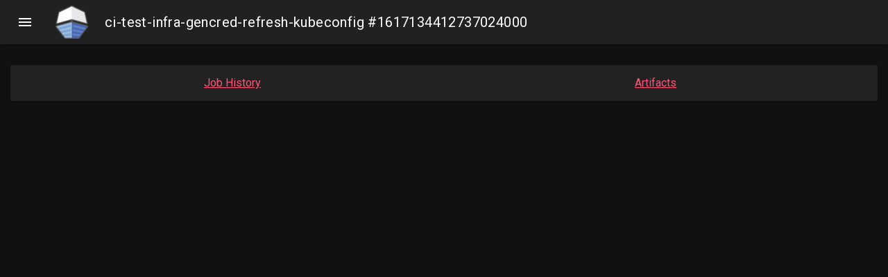

--- FILE ---
content_type: text/html; charset=utf-8
request_url: https://prow.k8s.io/view/gcs/kubernetes-jenkins/logs/ci-test-infra-gencred-refresh-kubeconfig/1617134412737024000
body_size: 1158
content:







<!DOCTYPE html>
<html lang="en">
<head>
  <meta charset="UTF-8">
  <script type="text/javascript">
    var csrfToken = "thxhJXeJxfmJ1VdnIQ6/qTzzoM+Y5Xgj5Y9ducf/cCOyRB4lN6IpgrsuSotvUHZwP9tMpUtK3wxEAltgMWPOxg==";
  </script>
  
  
  <script async src="https://www.googletagmanager.com/gtag/js?id=UA-82843984-5"></script>
  <script>
    window.dataLayer = window.dataLayer || [];
    function gtag(){dataLayer.push(arguments);}
    gtag('js', new Date());

    gtag('config', "UA-82843984-5");
  </script>
  
  
  <title>ci-test-infra-gencred-refresh-kubeconfig #1617134412737024000</title>
  <link rel="stylesheet" href="https://code.getmdl.io/1.3.0/material.indigo-pink.min.css">
  <link rel="stylesheet" type="text/css" href="/static/style.css?v=v20251030-0e4d5be42">
  <link rel="stylesheet" type="text/css" href="/static/extensions/style.css?v=v20251030-0e4d5be42">
  <link rel="stylesheet" href="https://fonts.googleapis.com/css?family=Roboto:400,700">
  <link rel="stylesheet" href="https://fonts.googleapis.com/icon?family=Material+Icons">
  <script type="text/javascript" src="/static/extensions/script.js?v=v20251030-0e4d5be42"></script>
  <script defer src="https://code.getmdl.io/1.3.0/material.min.js"></script>
  
<script type="text/javascript">
  var src = "gs/kubernetes-jenkins/logs/ci-test-infra-gencred-refresh-kubeconfig/1617134412737024000";
  var lensArtifacts = {};
  var lensIndexes =  null ;
  var rerunCreatesJob =  true ;
  var prowJob = "";
  var prowJobName = "";
  var prowJobState = "";
</script>
<script type="text/javascript" src="/static/spyglass_bundle.min.js?v=v20251030-0e4d5be42"></script>
<link rel="stylesheet" type="text/css" href="/static/spyglass/spyglass.css?v=v20251030-0e4d5be42">

</head>
<body id="spyglass">
<div id="alert-container"></div>
<div class="mdl-layout mdl-js-layout mdl-layout--fixed-header">
  <header class="mdl-layout__header">
    <div id="header-title" class="mdl-layout__header-row">
      <a href="/"
         class="logo"><img src="/static/logo-dark.png?v=v20251030-0e4d5be42" alt="kubernetes logo" class="logo"/></a>
      <span class="mdl-layout-title header-title">ci-test-infra-gencred-refresh-kubeconfig #1617134412737024000</span>
    </div>
  </header>
  <div class="mdl-layout__drawer">
    <span class="mdl-layout-title">Prow Dashboard</span>
    <nav class="mdl-navigation">
      <a class="mdl-navigation__link" href="/">Prow Status</a>
      
        <a class="mdl-navigation__link" href="/pr">PR Status</a>
      
      <a class="mdl-navigation__link" href="/command-help">Command Help</a>
      
        <a class="mdl-navigation__link" href="/tide">Tide Status</a>
        <a class="mdl-navigation__link" href="/tide-history">Tide History</a>
      
      <a class="mdl-navigation__link" href="/plugins">Plugins</a>
      <a class="mdl-navigation__link" href="/configured-jobs">Configured Jobs</a>
      <a class="mdl-navigation__link" href="https://docs.prow.k8s.io/docs/" target="_blank">Documentation <span class="material-icons">open_in_new</span></a>
    </nav>
    <footer>
      v20251030-0e4d5be42
    </footer>
  </div>
  <div id="loading-progress" class="mdl-progress mdl-js-progress mdl-progress__indeterminate hidden"></div>
  <main class="mdl-layout__content">
    


<div id="lens-container">
  
  <div id="links-card" class="mdl-card mdl-shadow--2dp lens-card">
    <a href="/job-history/gs/kubernetes-jenkins/logs/ci-test-infra-gencred-refresh-kubeconfig">Job History</a>
    
    
    
    <a href="https://gcsweb.k8s.io/gcs/kubernetes-jenkins/logs/ci-test-infra-gencred-refresh-kubeconfig/1617134412737024000/">Artifacts</a>
    
    
  </div>
  
  
  
</div>

  </main>
</div>

<div id="toast" class="mdl-js-snackbar mdl-snackbar">
  <div class="mdl-snackbar__text"></div>
  <button class="mdl-snackbar__action" type="button"></button>
</div>
<div id="toastAlert" class="mdl-js-snackbar mdl-snackbar">
  <div class="mdl-snackbar__text"></div>
  <button class="mdl-snackbar__action" type="button"></button>
</div>
</body>
</html>


<div id="rerun">
  <div class="modal-content"></div>
</div>


--- FILE ---
content_type: text/css; charset=utf-8
request_url: https://prow.k8s.io/static/style.css?v=v20251030-0e4d5be42
body_size: 4167
content:
body {
    line-height: 1.4;
    background: #f4f4f4;
    color: #444;
    font-family: 'Roboto', sans-serif !important;
    font-size: 16px !important;
}

.mdl-layout__drawer footer {
    text-align: center;
    color: darkgray;
    position: absolute;
    bottom: 10px;
    width: 100%;
    font-size: small;
}

.mdl-navigation__link .material-icons {
    font-size: 14px;
}

code {
    background-color: #EEEEEE;
    border-radius: 3px;
    padding: 0 6px;
}

a.current {
    text-decoration: underline !important;
}

a:link {
    text-decoration: none;
    color: #3F51B5;
}

a:visited {
    color: #3F51B5;
}

.header-title {
    margin-left: 24px;
}

.logo {
    height: 48px;
}

h1 {
    font-weight: normal;
    font-size: 2em;
    margin: 2px;
}

h4 {
    margin: 5px;
}

p, pre, ul, ol {
    margin: 0;
}

.indented {
    margin-left: 30px;
}

ul.indented {
    margin-left: 0;
}

aside {
    margin: 8px;
}

ul.noBullets {
    list-style-type: none;
    margin: 0;
    padding: 0;
}

ul.noBullets li {
    margin: 0 8px;
    display: inline-block;
}

select {
    height: 1.4em;
    border: none;
    border-bottom: 1px solid #e3e3e3;
    background: transparent;
}

article {
    overflow: hidden;
    margin: 8px;
}

table#job-histogram {
    background: #fff;
    border-radius: 2px;
    box-shadow: 0 0 4px #e0e0e0;
    border-collapse: collapse;
    width: 100%;
}

.mdl-data-table {
    font-size: 15px;
    white-space: normal;
    width: 100%;
}

.mdl-data-table th {
	font-size: 15px;
	color: #585858;
}

.mdl-data-table tr {
    border-top: 1px solid rgba(0,0,0,.12);
}

.mdl-data-table tr.changed {
    border-top: 1px solid #a4a4a4;
}
.mdl-data-table td {
    border: 0;
}

.mdl-data-table tbody tr {
    transition-duration: 0s;
}

.mdl-data-table th, .mdl-data-table td {
    padding: 8px;
}

.mdl-data-table th:first-of-type, .mdl-data-table td:first-of-type {
    padding-left: 24px;
}

..mdl-data-table th:last-of-type, .mdl-data-table td:last-of-type {
    padding-right: 24px;
}

.hidden {
    display: none;
}

.blocked {
    color: #EF5350;
}

.icon-cell-32 {
    width: 32px;
}

/**
 * ProwJob State style
 */
i.state {
    width: 24px;
    height: 24px;
    vertical-align: middle;
}

.state.triggered, .state.pending, .state.triggered.mdl-list__item-icon.material-icons,
.state.pending.mdl-list__item-icon.material-icons {
    color: #FFCA28;
}

.state.success, .state.success.mdl-list__item-icon.material-icons {
    color: #66BB6A;
}

.state.failure, .state.failure.mdl-list__item-icon.material-icons {
    color: #EF5350;
}

.state.error, .state.aborted, .state.error.mdl-list__item-icon.material-icons,
.state.aborted.mdl-list__item-icon.material-icons {
    color: #BDBDBD;
}

.state.context-warning.mdl-list__item-icon.material-icons {
    color: #F4C20D;
}

#filter-list {
    display: flex;
    flex-wrap: wrap;
}

#filter-list li:last-child {
    margin-left: auto;
}

#job-histogram-content tr {
    border: 0;
}

#job-histogram-content td {
    padding: 0;
    height: 12px;
    width: 12px;
}

#job-histogram-content td.success-10 { background-color: #43A047; }
#job-histogram-content td.success-9 { background-image: linear-gradient(#43A047 90%, #EF5350 90%); }
#job-histogram-content td.success-8 { background-image: linear-gradient(#43A047 80%, #EF5350 80%); }
#job-histogram-content td.success-7 { background-image: linear-gradient(#43A047 70%, #EF5350 70%); }
#job-histogram-content td.success-6 { background-image: linear-gradient(#43A047 60%, #EF5350 60%); }
#job-histogram-content td.success-5 { background-image: linear-gradient(#43A047 50%, #EF5350 50%); }
#job-histogram-content td.success-4 { background-image: linear-gradient(#43A047 40%, #EF5350 40%); }
#job-histogram-content td.success-3 { background-image: linear-gradient(#43A047 30%, #EF5350 30%); }
#job-histogram-content td.success-2 { background-image: linear-gradient(#43A047 20%, #EF5350 20%); }
#job-histogram-content td.success-1 { background-image: linear-gradient(#43A047 10%, #EF5350 10%); }
#job-histogram-content td.success-0 { background-color: #EF5350; }

#job-histogram-content td.active:hover {
    opacity: 1 !important;
    cursor: pointer;
}

#job-histogram-labels {
    text-align: center;
}

#job-histogram-labels > span {
    padding: 0 6px;
    font-size: 12px;
    color: #777;
}

#job-histogram-start {
    float: right;
}

#job-histogram-end {
    float: left;
}

#job-histogram-container {
    position: relative;
}

#job-histogram-labels-y-max {
    position: absolute;
    top: 0;
    left: 6px;
    font-size: 0.75rem;
    color: #888;
}

#job-histogram-labels-y-mid {
    position: absolute;
    top: 42%;
    left: 6px;
    font-size: 0.75rem;
    color: #666;
}

#job-count {
    float: right;
    font-size: 12px;
}

#job-bar {
    align-items: center;
    color: #ffffff;
    display: flex;
    height: 14px;
    font-size: 12px;
    font-weight: bold;
    line-height: 14px;
    text-align: center;
}

.job-bar-state {
    cursor: pointer;
    outline: none;
}
/** Job bar **/
#job-bar-success {
    background-color: #66BB6A;
}

#job-bar-pending {
    background-color: #FBC02D;
    color: #000000;
}

#job-bar-triggered {
    background-color: #FFEB3B;
    color: #000000;
}

#job-bar-failure {
    background-color: #F44336;
}

#job-bar-error {
    background-color: #795548;
}

#job-bar-aborted {
    background-color: #BDBDBD;
}

#job-bar-unknown {
    background-color: #673AB7;
}
/** --- **/
#top-navigator {
    background-color: #e5e5e5;
    bottom: 32px;
    height: 52px;
    min-width: 52px;
    position: fixed;
    right: 32px;
    width: 52px;
}

#toastAlert {
    background-color: #F44336;
}

#rerun {
    display: none;
    position: fixed;
    z-index: 1;
    padding-top: 100px;
    margin: 0;
    left: 0;
    top: 0;
    width: 100%;
    height: 100%;
    overflow: auto;
    background-color: rgba(0,0,0,0.4);
}

.rerun-content {
    font-family: monospace;
    background-color: #fefefe;
    margin: auto;
    padding: 40px;
    border: 1px solid #888;
    width: 50%;
    max-width: 1500px;
    color: #444;
    border-radius: 10px;
    box-shadow: 0px 20px 80px 0px;
}

.abort-content {
    font-family: monospace;
    background-color: #fefefe;
    margin: auto;
    padding: 40px;
    border: 1px solid #888;
    width: 25%;
    max-width: 1500px;
    color: #444;
    border-radius: 10px;
    box-shadow: 0px 20px 80px 0px;
}

.abortModal-title {
    font-size: 35px;
    margin-top: 0px;
}

.abortModal-description {
    font-size: 16px;
    margin-bottom: 24px;
}

.abortModal-buttonDiv {
    display: flex;
    justify-content: space-around;
}

.rerunModal-title {
    font-size: 35px;
    margin-top: 0px;
}

.rerunModal-description {
    font-size: 16px;
    margin-bottom: 24px;
}

.rerunModal-openOut {
    /* HACK: "open out" icon scaling is off otherwise. */
    transform: scale(.75);
    margin: 0px -7px;
}

.rerunModal-radioButtonGroup {
    margin: 10px 0px;
}

.rerunModal-radioButtonRow {
    margin: 10px;
}

.rerunModal-radioLabel {
    min-width: 250px;
}

.rerunModal-accordion {
    margin-bottom: 20px;
}

.rerunModal-accordionButton {
    background-color: #ccc;
    color: #444;
    font-size: 16px;
    cursor: pointer;
    width: 100%;
    height: 40px;
    border: none;
    text-align: left;
    outline: none;
}

.rerunModal-expandIcon {
    transition: all 0.2s ease-out;
}

.rerunModal-expandIcon--expanded {
    transform: rotate(-180deg);
}

.rerunModal-accordionPanel {
    background-color: #e5e5e5;
    max-height: 0px;
    overflow: hidden;
    transition: max-height 0.2s ease-out;
}

.rerunModal-accordionPanel--expanded {
    max-height: 250px;
}

.accordion-panel-content {
    padding: 20px;
}

.rerunModal-accordionDescription {
    font-size: 16px;
}

.rerunModal-commandContent {
    display: flex;
    background-color: lightgrey;
    padding: 10px;
    border-radius: 5px;
}

.rerunModal-commandDescription {
    font-size: 16px;
}

.rerunModal-command {
    overflow-x: auto;
    white-space: nowrap;
    background-color: #efefef;
    margin-right: 5px;
}

#queries li {
    padding: .5em .35em;
    line-height: 1.75;
    color: black;
    list-style-type: disc;
}

#info-div h4 {
    cursor: pointer;
    margin-top: 0.6em;
}


span.label {
    padding: .11em .35em;
    border-radius: .2em;
    border: .1em solid transparent;
    transition: opacity 0.2s linear;
    font-weight: bold;
    margin: 0 .1em;
    text-align: center;
    box-shadow: 0 2px 2px 0 rgba(0,0,0,.14), 0 3px 1px -2px rgba(0,0,0,.2), 0 1px 5px 0 rgba(0,0,0,.12);
    white-space: nowrap;
}

span.label:not(.merge-table-label):hover {
    opacity: 0.85;
}

.table-container {
    overflow-x: auto;
    height: 100%;
}

/**
 * Command help style sheet.
 */
.emphasis {
    font-weight: bold;
}

.card-box {
    background-color: white;
    border-radius: 2px;
    box-shadow: 0 0 4px #e0e0e0;
    padding: 8px 8px;
}

#command-table {
    display: none;
    margin: 8px;
    width: calc(100% - 16px);
}

.command-examples {
    white-space: pre;
    background-color: #e5e5e5;
    border-radius: 2px;
    box-shadow: 1px 1px 2px #ededed;
    display: inline-block;
    font-size: 15px;
    margin: 4px 0;
    padding: 2px 8px;
}

.command-usage {
    color: #757575;
    font-size: 15px;
    font-weight: bolder;
    max-width: 170px;
}

.command-example-list {
  list-style-type: none;
  padding: 0;
}

.table-cell {
  white-space: pre-wrap; /* css-3 */
  white-space: -moz-pre-wrap; /* Mozilla, since 1999 */
  white-space: -o-pre-wrap; /* Opera 7 */
  word-wrap: break-word; /* Internet Explorer 5.5+ */
}

.command-desc-text {
    font-size: 15px;
    overflow-wrap: break-word;
}

#dialog {
  width: 500px;
}

.dialog-section-title {
  font-weight: bold;
}

#usage-col {
    min-width: 200px;
}

#description-col {
    min-width: 200px;
}

.fuzzy-search {
    position: relative;
}

.fuzzy-search-input {
    border-width: 0 0 1px 0;
    outline: none;
}

.fuzzy-search, .fuzzy-search-input {
    font-size: 14px;
    width: 450px;
}

#job-list li {
    display: block;
    margin: 0;
    padding: 8px 8px;
}

.job-selected {
    background-color: #e5e5e5;
}

.fuzzy-search-list {
    background-color: #fff;
    box-shadow: 0 0 4px #e0e0e0;
    display: none;
    height: 300px;
    left: 0;
    overflow-y: scroll;
    padding: 0;
    position: absolute;
}

.active-fuzzy-search {
    display: block;
}

.featured-icon {
    color: #FDD835;
}

.external-icon, .link-icon {
    color: #607D8B;
}

.icon-button {
    color: #757575;
}

/*
Plugin Help style
 */
#plugin-container {
    display: flex;
    flex-direction: row;
    flex-wrap: wrap;
    justify-content: center;
}

.plugin-help-card.mdl-card {
    justify-content: space-between;
    margin: 8px;
    min-height: 0;
    width: 400px;
}

.plugin-help-card > .mdl-card__supporting-text {
    font-size: 15px;
}

.plugin-help-card > .mdl-card__title, .mdl-dialog__title {
    color: #3f51b5;
}

.plugin-help-card.deprecated > .mdl-card__title {
    color: #e57373;
}

.plugin-help-command-link {
    background-color: #e5e5e5;
    border-radius: 2px;
    box-shadow: 1px 1px 2px #ededed;
    color: #757575;
    display: inline-block;
    font-size: 15px;
    font-weight: bold;
    margin: 0 8px;
    padding: 8px 16px;
}

/*
Configured Jobs style
 */
.job-container {
    display: flex;
    flex-direction: row;
    flex-wrap: wrap;
    justify-content: center;
}

.repo-name {
    display: flex;
    justify-content: center;
}

#job-dialog {
    width: 800px;
}

pre.prettyprint code.job-definition {
    padding: 0;
}

.job-definition-card {
    justify-content: space-between;
    margin: 8px;
    min-height: 0;
    width: 800px;
}

.job-definition-card > .mdl-card__supporting-text {
    font-size: 15px;
}

.job-definition-card > .mdl-card__title, .mdl-dialog__title {
    color: #3f51b5;
}

/*
 * PR dashboard style sheet
 */
#loading-progress {
    margin: 0 8px;
    width: calc(100% - 16px);
}

#pr-container {
    display: flex;
    flex-direction: column;
}

#pr-container .message {
    padding-top: 72px;
    text-align: center;
}

#merge-help-dialog.mdl-dialog, #status-help-dialog.mdl-dialog, #search-dialog.mdl-dialog {
    width: 600px;
}

#query-dialog.mdl-dialog {
    width: 600px;
}

#query-dialog .label {
    line-height: 18px;
}

#search-action {
    align-items: center;
    display: flex;
    justify-content: center;
    flex-direction: column;
    margin-left: 8px;
}

#search-input-ctn {
    display: flex;
    align-items: center;
    justify-content: space-between;
}

#search-card h6 {
    color: #3F51B5;
    margin: 0;
}

#search-card.mdl-card {
    min-height: 0;
    padding: 8px 24px;
}

#search-input {
    align-self: center;
    background-color: #FAFAFA;
    border: 1px solid #E0E0E0;
    border-radius: 4px;
    line-height: 40px;
    font-size: 15px;
    overflow: hidden;
    padding: 0 8px;
    width: 100%;
}

.arrow-icon {
    margin-left: auto;
}

.help-icon-button .icon-button {
    color: #607D8B;
}

.job-list a {
    color: rgba(0, 0, 0, .87);
}

.job-list.mdl-list {
    border: 1px solid #E0E0E0;
    border-top: none;
    max-height: 240px;
    padding: 0;
    overflow-y: auto;
}

.job-list-item.mdl-list__item {
    min-height: 32px;
    padding: 4px;
}

.job-list-item:hover {
    background-color: #CFD8DC;
}

.job-list-item.mdl-list__item .mdl-list__item-primary-content .mdl-list__item-icon {
    margin-right: 17px;
}

.merge-table {
    box-shadow: none;
    background-color: #F5F5F5;
    user-select: none;
}

.merge-table tbody td:not(.merge-table-icon) {
    width: 47%;
}

.merge-table-icon {
    padding: 0;
    width: 6%;
    text-align: center;
}

.merge-table thead td {
    font-weight: bold;
}

.merge-table thead tr:last-child {
    border-top: 2px solid #BDBDBD;
    color: #424242;
}

.merge-table-label.label {
    display: inline-block;
    margin: 2px 2px;
}

.merge-table thead tr {
    border-top: none;
}

.merge-table tr {
    border: 1px solid #E0E0E0;
    box-shadow: none;
    height: 40px;
    min-height: 40px;
}

.message-icon.material-icons {
    color: #444444;
    font-size: 28px;
    margin-left: 12px;
}

.no-status.status {
    padding-left: 54px;
    cursor: unset;
}

.title-label {
    font-size: 13px;
    font-weight: bold;
    border-radius: 4px;
    margin-left: 8px;
    padding: 4px 8px;
}

.title-label.failed {
    background-color: #EF5350;
    color: #ffffff;
}

.title-label.succeeded {
    background-color: #43A047;
    color: #ffffff;
}
.title-label.pending {
    background-color: #FFD54F;
}

.title-label.batching, .title-label.passing {
    background-color: #1E88E5;
    color: #ffffff;
}

.title-label.merging {
    background-color: #673AB7;
    color: #ffffff;
}

.title-label.unknown {
    background-color: #757575;
    color: #ffffff;
}

.pr-card {
    align-self: center;
    flex-shrink: 0;
    justify-content: center;
    margin: 4px 0;
}

.pr-card.mdl-card {
    border: 1px solid #e5e5e5;
    max-width: 800px;
    min-width: 500px;
    width: 100%;
}

.pr-card > .mdl-card__supporting-text {
    color: #3c3c3c;
    padding-top: 0;
    width: auto;
}

.pr-card > .mdl-card__supporting-text h3 {
    color: #616161;
    margin: 0 0 12px 0;
    font-size: 24px;
}

.pr-card > .mdl-card__title {
    justify-content: space-between;
}

.pr-card > .mdl-card__title h4 {
    color: #3F51B5;
}

.pr-card > .mdl-card__title a {
    padding: 0;
}

.pr-title-text {
    align-items: center;
    display: flex;
    justify-content: center;
}

.pr-title-text > .mdl-card__subtitle-text {
    padding-left: 8px;
}

.pr-status-dialog > .mdl-dialog__title {
    font-size: 32px;
}

.detail-data {
    color: #3c3c3c;
    margin: 0;
}

.detail-branch {
    margin-right: 8px;
}

.detail-title {
    color: #3f51b5;
    font-size: 16px;
    margin: 8px 0;
}

.status {
    align-items: center;
    cursor: pointer;
    background-color: #ffffff;
    display: flex;
    font-size: 16px;
    height: 24px;
    line-height: 24px;
    padding: 12px 16px 2px 17px;
    user-select: none;
}

.status.expandable {
    border-bottom: 1px solid #EFEBE9;
}

.status > .status-icon {
    margin: 0 12px 4px 0;
}

.status-icon.failed {
    color: #D32F2F;
}

.status-icon.succeeded {
    color: #2E7D32;
}

.status-icon.pending {
    color: #FFB300;
}

.status > .mdl-button--icon > .material-icons {
    font-size: 20px;
    user-select: none;
}

.status > .help-icon-button.mdl-button--icon {
    margin: 0 0 2px 2px;
}

.status-container {
    background-color:  #F5F5F5;
    position: relative;
    margin-top: 2px;
}

.state.mdl-list__item-icon.material-icons {
    font-size: 16px;
    width: 16px;
    height: 16px;
    margin-left: 16px;
}

.search-title {
    align-items: center;
    display: flex;
    margin-top: 8px;
}

.search-title .mdl-button--icon {
    margin-left: 2px;
}

.search-title .mdl-button--icon .material-icons {
    font-size: 20px;
}

@media (max-device-width: 768px) {
    .job-list-item.mdl-list__item {
        font-size: 12px;
    }

    .job-list-item.mdl-list__item .mdl-list__item-primary-content .mdl-list__item-icon {
        margin-right: 14px;
    }

    .no-status.status {
        padding-left: 40px;
    }

    .pr-card.mdl-card {
        margin: 0 0 8px 0;
    }

    .pr-card.mdl-card {
        width: 100%;
        min-width: 0;
    }

    .pr-card > .mdl-card__title h4 {
        font-size: 16px;
    }

    .pr-card > .mdl-card__supporting-text h3 {
        font-size: 16px;
        line-height: 24px;
        margin-bottom: 8px;
    }

    .pr-title-text {
        flex-direction: column;
        align-items: flex-start;
    }

    .pr-title-text > .mdl-card__subtitle-text {
        padding-left: 0;
    }

    .title-label {
        margin: 0;
        font-size: 10px;
    }

    .status {
        font-size: 14px;
        padding: 4px 8px;
    }

    .merge-table-label {
        font-size: 10px;
    }

    .merge-table tr {
        font-size: 12px;
    }

    .status .material-icons, .status > .mdl-button--icon > .material-icons {
        font-size: 16px;
    }

    .status-icon.material-icons {
        margin: 0 14px 2px 0;
    }

    .state.mdl-list__item-icon.material-icons {
        margin-left: 4px;
    }

    #merge-help-dialog.mdl-dialog, #query-dialog.mdl-dialog, #status-help-dialog.mdl-dialog,
    #search-dialog.mdl-dialog {
        width: 320px;
    }

}

.alert{
    padding: 15px;
    background-color: #FFCB50;
}

.closebutton {
    color: black;
    float: right;
    font-size: 24px;
    cursor: pointer;
}


@-moz-keyframes spin {
    to { -moz-transform: rotate(360deg); }
}
@-webkit-keyframes spin {
    to { -webkit-transform: rotate(360deg); }
}
@keyframes spin {
    to {transform:rotate(360deg);}
}


.loading-spinner {
    animation: spin 1800ms linear infinite;
    margin: 0 auto;
    margin-top: 2px;
    padding: 0;
    max-width: 50px;
    display: block;
    transform-origin: 50% 50%;
}

/* fix tooltips should not copy */
.mdl-tooltip {
    -webkit-touch-callout: none; /* iOS Safari */
      -webkit-user-select: none; /* Safari */
       -khtml-user-select: none; /* Konqueror HTML */
         -moz-user-select: none; /* Firefox */
          -ms-user-select: none; /* Internet Explorer/Edge */
              user-select: none; /* Non-prefixed version */
}


--- FILE ---
content_type: text/css; charset=utf-8
request_url: https://prow.k8s.io/static/extensions/style.css?v=v20251030-0e4d5be42
body_size: -192
content:
/*This file serves for custom style extensions*/

--- FILE ---
content_type: text/css; charset=utf-8
request_url: https://prow.k8s.io/static/spyglass/spyglass.css?v=v20251030-0e4d5be42
body_size: 791
content:
#announcement {
  background-color: #222222;
  padding: 10px;
  text-align: center;
  font-size: 16px;
}

.lens-card.mdl-card {
  width: calc(100% - 30px);
  align-content: center;
  background-color: #222222;
  margin-left: 15px;
  margin-bottom: 30px;
}

.lens-card h3 {
  padding-bottom: 10px;
}

.mdl-card__title {
  color: #fff;
}

body {
  background-color: #111111;
  color: #fff;
}

.mdl-layout__header {
  background-color: #212121;
}

#lens-container {
  padding-top: 30px;
  flex-direction: column;
  flex-wrap: nowrap;
}

#lens-container .lens-title {
  padding-bottom: 0;
}

.mdl-card.hidden-title .lens-title {
  display: none;
}

#lens-container .lens-view-content {
  width: 100%;
  padding: 0;
}

.lens-card-loading {
  left: 50%;
}

.mdl-layout__content a:link {
  text-decoration: underline;
  color: #FF5277;
}

a:visited {
  color: #FF5277;
}

.mdl-card.lens-card {
  min-height: 0;
}

#links-card {
  display: flex;
  flex-direction: row;
  padding: 15px;
}

#links-card a {
  flex: 1;
  text-align: center;
}


--- FILE ---
content_type: text/javascript; charset=utf-8
request_url: https://prow.k8s.io/static/extensions/script.js?v=v20251030-0e4d5be42
body_size: -172
content:
// This file serves for custom javascript extensions

--- FILE ---
content_type: text/javascript; charset=utf-8
request_url: https://prow.k8s.io/static/spyglass_bundle.min.js?v=v20251030-0e4d5be42
body_size: 24074
content:
var commonjsGlobal="undefined"!=typeof globalThis?globalThis:"undefined"!=typeof window?window:"undefined"!=typeof global?global:"undefined"!=typeof self?self:{};function createCommonjsModule(e,t,n){return e(n={path:t,exports:{},require:function(e,t){return commonjsRequire(e,null==t?n.path:t)}},n.exports),n.exports}function commonjsRequire(){throw new Error("Dynamic requires are not currently supported by @rollup/plugin-commonjs")}var State,cell,tooltip,icon,tidehistory,moment=createCommonjsModule((function(e,t){e.exports=function(){var t,n;function r(){return t.apply(null,arguments)}function s(e){return e instanceof Array||"[object Array]"===Object.prototype.toString.call(e)}function i(e){return null!=e&&"[object Object]"===Object.prototype.toString.call(e)}function a(e,t){return Object.prototype.hasOwnProperty.call(e,t)}function o(e){if(Object.getOwnPropertyNames)return 0===Object.getOwnPropertyNames(e).length;var t;for(t in e)if(a(e,t))return!1;return!0}function l(e){return void 0===e}function u(e){return"number"==typeof e||"[object Number]"===Object.prototype.toString.call(e)}function d(e){return e instanceof Date||"[object Date]"===Object.prototype.toString.call(e)}function c(e,t){var n,r=[],s=e.length;for(n=0;n<s;++n)r.push(t(e[n],n));return r}function h(e,t){for(var n in t)a(t,n)&&(e[n]=t[n]);return a(t,"toString")&&(e.toString=t.toString),a(t,"valueOf")&&(e.valueOf=t.valueOf),e}function f(e,t,n,r){return Dt(e,t,n,r,!0).utc()}function m(e){return null==e._pf&&(e._pf={empty:!1,unusedTokens:[],unusedInput:[],overflow:-2,charsLeftOver:0,nullInput:!1,invalidEra:null,invalidMonth:null,invalidFormat:!1,userInvalidated:!1,iso:!1,parsedDateParts:[],era:null,meridiem:null,rfc2822:!1,weekdayMismatch:!1}),e._pf}function y(e){var t=null,r=!1,s=e._d&&!isNaN(e._d.getTime());return s&&(t=m(e),r=n.call(t.parsedDateParts,(function(e){return null!=e})),s=t.overflow<0&&!t.empty&&!t.invalidEra&&!t.invalidMonth&&!t.invalidWeekday&&!t.weekdayMismatch&&!t.nullInput&&!t.invalidFormat&&!t.userInvalidated&&(!t.meridiem||t.meridiem&&r),e._strict&&(s=s&&0===t.charsLeftOver&&0===t.unusedTokens.length&&void 0===t.bigHour)),null!=Object.isFrozen&&Object.isFrozen(e)?s:(e._isValid=s,e._isValid)}function _(e){var t=f(NaN);return null!=e?h(m(t),e):m(t).userInvalidated=!0,t}n=Array.prototype.some?Array.prototype.some:function(e){var t,n=Object(this),r=n.length>>>0;for(t=0;t<r;t++)if(t in n&&e.call(this,n[t],t,n))return!0;return!1};var p=r.momentProperties=[],g=!1;function w(e,t){var n,r,s,i=p.length;if(l(t._isAMomentObject)||(e._isAMomentObject=t._isAMomentObject),l(t._i)||(e._i=t._i),l(t._f)||(e._f=t._f),l(t._l)||(e._l=t._l),l(t._strict)||(e._strict=t._strict),l(t._tzm)||(e._tzm=t._tzm),l(t._isUTC)||(e._isUTC=t._isUTC),l(t._offset)||(e._offset=t._offset),l(t._pf)||(e._pf=m(t)),l(t._locale)||(e._locale=t._locale),i>0)for(n=0;n<i;n++)l(s=t[r=p[n]])||(e[r]=s);return e}function v(e){w(this,e),this._d=new Date(null!=e._d?e._d.getTime():NaN),this.isValid()||(this._d=new Date(NaN)),!1===g&&(g=!0,r.updateOffset(this),g=!1)}function k(e){return e instanceof v||null!=e&&null!=e._isAMomentObject}function M(e){!1===r.suppressDeprecationWarnings&&"undefined"!=typeof console&&console.warn&&console.warn("Deprecation warning: "+e)}function b(e,t){var n=!0;return h((function(){if(null!=r.deprecationHandler&&r.deprecationHandler(null,e),n){var s,i,o,l=[],u=arguments.length;for(i=0;i<u;i++){if(s="","object"==typeof arguments[i]){for(o in s+="\n["+i+"] ",arguments[0])a(arguments[0],o)&&(s+=o+": "+arguments[0][o]+", ");s=s.slice(0,-2)}else s=arguments[i];l.push(s)}M(e+"\nArguments: "+Array.prototype.slice.call(l).join("")+"\n"+(new Error).stack),n=!1}return t.apply(this,arguments)}),t)}var S,D={};function Y(e,t){null!=r.deprecationHandler&&r.deprecationHandler(e,t),D[e]||(M(t),D[e]=!0)}function O(e){return"undefined"!=typeof Function&&e instanceof Function||"[object Function]"===Object.prototype.toString.call(e)}function T(e,t){var n,r=h({},e);for(n in t)a(t,n)&&(i(e[n])&&i(t[n])?(r[n]={},h(r[n],e[n]),h(r[n],t[n])):null!=t[n]?r[n]=t[n]:delete r[n]);for(n in e)a(e,n)&&!a(t,n)&&i(e[n])&&(r[n]=h({},r[n]));return r}function x(e){null!=e&&this.set(e)}function N(e,t,n){var r=""+Math.abs(e);return(e>=0?n?"+":"":"-")+Math.pow(10,Math.max(0,t-r.length)).toString().substr(1)+r}r.suppressDeprecationWarnings=!1,r.deprecationHandler=null,S=Object.keys?Object.keys:function(e){var t,n=[];for(t in e)a(e,t)&&n.push(t);return n};var C=/(\[[^\[]*\])|(\\)?([Hh]mm(ss)?|Mo|MM?M?M?|Do|DDDo|DD?D?D?|ddd?d?|do?|w[o|w]?|W[o|W]?|Qo?|N{1,5}|YYYYYY|YYYYY|YYYY|YY|y{2,4}|yo?|gg(ggg?)?|GG(GGG?)?|e|E|a|A|hh?|HH?|kk?|mm?|ss?|S{1,9}|x|X|zz?|ZZ?|.)/g,R=/(\[[^\[]*\])|(\\)?(LTS|LT|LL?L?L?|l{1,4})/g,L={},P={};function E(e,t,n,r){var s=r;"string"==typeof r&&(s=function(){return this[r]()}),e&&(P[e]=s),t&&(P[t[0]]=function(){return N(s.apply(this,arguments),t[1],t[2])}),n&&(P[n]=function(){return this.localeData().ordinal(s.apply(this,arguments),e)})}function H(e,t){return e.isValid()?(t=W(t,e.localeData()),L[t]=L[t]||function n(e){var t,n,r,s=e.match(C);for(t=0,n=s.length;t<n;t++)s[t]=P[s[t]]?P[s[t]]:(r=s[t]).match(/\[[\s\S]/)?r.replace(/^\[|\]$/g,""):r.replace(/\\/g,"");return function(t){var r,i="";for(r=0;r<n;r++)i+=O(s[r])?s[r].call(t,e):s[r];return i}}(t),L[t](e)):e.localeData().invalidDate()}function W(e,t){var n=5;function r(e){return t.longDateFormat(e)||e}for(R.lastIndex=0;n>=0&&R.test(e);)e=e.replace(R,r),R.lastIndex=0,n-=1;return e}var U={D:"date",dates:"date",date:"date",d:"day",days:"day",day:"day",e:"weekday",weekdays:"weekday",weekday:"weekday",E:"isoWeekday",isoweekdays:"isoWeekday",isoweekday:"isoWeekday",DDD:"dayOfYear",dayofyears:"dayOfYear",dayofyear:"dayOfYear",h:"hour",hours:"hour",hour:"hour",ms:"millisecond",milliseconds:"millisecond",millisecond:"millisecond",m:"minute",minutes:"minute",minute:"minute",M:"month",months:"month",month:"month",Q:"quarter",quarters:"quarter",quarter:"quarter",s:"second",seconds:"second",second:"second",gg:"weekYear",weekyears:"weekYear",weekyear:"weekYear",GG:"isoWeekYear",isoweekyears:"isoWeekYear",isoweekyear:"isoWeekYear",w:"week",weeks:"week",week:"week",W:"isoWeek",isoweeks:"isoWeek",isoweek:"isoWeek",y:"year",years:"year",year:"year"};function F(e){return"string"==typeof e?U[e]||U[e.toLowerCase()]:void 0}function I(e){var t,n,r={};for(n in e)a(e,n)&&(t=F(n))&&(r[t]=e[n]);return r}var A,j={date:9,day:11,weekday:11,isoWeekday:11,dayOfYear:4,hour:13,millisecond:16,minute:14,month:8,quarter:7,second:15,weekYear:1,isoWeekYear:1,week:5,isoWeek:5,year:1},G=/\d/,$=/\d\d/,V=/\d{3}/,q=/\d{4}/,B=/[+-]?\d{6}/,Z=/\d\d?/,z=/\d\d\d\d?/,J=/\d\d\d\d\d\d?/,Q=/\d{1,3}/,X=/\d{1,4}/,K=/[+-]?\d{1,6}/,ee=/\d+/,te=/[+-]?\d+/,ne=/Z|[+-]\d\d:?\d\d/gi,re=/Z|[+-]\d\d(?::?\d\d)?/gi,se=/[0-9]{0,256}['a-z\u00A0-\u05FF\u0700-\uD7FF\uF900-\uFDCF\uFDF0-\uFF07\uFF10-\uFFEF]{1,256}|[\u0600-\u06FF\/]{1,256}(\s*?[\u0600-\u06FF]{1,256}){1,2}/i,ie=/^[1-9]\d?/,ae=/^([1-9]\d|\d)/;function oe(e,t,n){A[e]=O(t)?t:function(e,r){return e&&n?n:t}}function le(e,t){return a(A,e)?A[e](t._strict,t._locale):new RegExp(function n(e){return ue(e.replace("\\","").replace(/\\(\[)|\\(\])|\[([^\]\[]*)\]|\\(.)/g,(function(e,t,n,r,s){return t||n||r||s})))}(e))}function ue(e){return e.replace(/[-\/\\^$*+?.()|[\]{}]/g,"\\$&")}function de(e){return e<0?Math.ceil(e)||0:Math.floor(e)}function ce(e){var t=+e,n=0;return 0!==t&&isFinite(t)&&(n=de(t)),n}A={};var he={};function fe(e,t){var n,r,s=t;for("string"==typeof e&&(e=[e]),u(t)&&(s=function(e,n){n[t]=ce(e)}),r=e.length,n=0;n<r;n++)he[e[n]]=s}function me(e,t){fe(e,(function(e,n,r,s){r._w=r._w||{},t(e,r._w,r,s)}))}function ye(e,t,n){null!=t&&a(he,e)&&he[e](t,n._a,n,e)}function _e(e){return e%4==0&&e%100!=0||e%400==0}function pe(e){return _e(e)?366:365}E("Y",0,0,(function(){var e=this.year();return e<=9999?N(e,4):"+"+e})),E(0,["YY",2],0,(function(){return this.year()%100})),E(0,["YYYY",4],0,"year"),E(0,["YYYYY",5],0,"year"),E(0,["YYYYYY",6,!0],0,"year"),oe("Y",te),oe("YY",Z,$),oe("YYYY",X,q),oe("YYYYY",K,B),oe("YYYYYY",K,B),fe(["YYYYY","YYYYYY"],0),fe("YYYY",(function(e,t){t[0]=2===e.length?r.parseTwoDigitYear(e):ce(e)})),fe("YY",(function(e,t){t[0]=r.parseTwoDigitYear(e)})),fe("Y",(function(e,t){t[0]=parseInt(e,10)})),r.parseTwoDigitYear=function(e){return ce(e)+(ce(e)>68?1900:2e3)};var ge,we=ve("FullYear",!0);function ve(e,t){return function(n){return null!=n?(Me(this,e,n),r.updateOffset(this,t),this):ke(this,e)}}function ke(e,t){if(!e.isValid())return NaN;var n=e._d,r=e._isUTC;switch(t){case"Milliseconds":return r?n.getUTCMilliseconds():n.getMilliseconds();case"Seconds":return r?n.getUTCSeconds():n.getSeconds();case"Minutes":return r?n.getUTCMinutes():n.getMinutes();case"Hours":return r?n.getUTCHours():n.getHours();case"Date":return r?n.getUTCDate():n.getDate();case"Day":return r?n.getUTCDay():n.getDay();case"Month":return r?n.getUTCMonth():n.getMonth();case"FullYear":return r?n.getUTCFullYear():n.getFullYear();default:return NaN}}function Me(e,t,n){var r,s,i,a,o;if(e.isValid()&&!isNaN(n)){switch(r=e._d,s=e._isUTC,t){case"Milliseconds":return void(s?r.setUTCMilliseconds(n):r.setMilliseconds(n));case"Seconds":return void(s?r.setUTCSeconds(n):r.setSeconds(n));case"Minutes":return void(s?r.setUTCMinutes(n):r.setMinutes(n));case"Hours":return void(s?r.setUTCHours(n):r.setHours(n));case"Date":return void(s?r.setUTCDate(n):r.setDate(n));case"FullYear":break;default:return}i=n,a=e.month(),o=29!==(o=e.date())||1!==a||_e(i)?o:28,s?r.setUTCFullYear(i,a,o):r.setFullYear(i,a,o)}}function be(e,t){if(isNaN(e)||isNaN(t))return NaN;var n=function r(e,t){return(e%t+t)%t}(t,12);return e+=(t-n)/12,1===n?_e(e)?29:28:31-n%7%2}ge=Array.prototype.indexOf?Array.prototype.indexOf:function(e){var t;for(t=0;t<this.length;++t)if(this[t]===e)return t;return-1},E("M",["MM",2],"Mo",(function(){return this.month()+1})),E("MMM",0,0,(function(e){return this.localeData().monthsShort(this,e)})),E("MMMM",0,0,(function(e){return this.localeData().months(this,e)})),oe("M",Z,ie),oe("MM",Z,$),oe("MMM",(function(e,t){return t.monthsShortRegex(e)})),oe("MMMM",(function(e,t){return t.monthsRegex(e)})),fe(["M","MM"],(function(e,t){t[1]=ce(e)-1})),fe(["MMM","MMMM"],(function(e,t,n,r){var s=n._locale.monthsParse(e,r,n._strict);null!=s?t[1]=s:m(n).invalidMonth=e}));var Se="January_February_March_April_May_June_July_August_September_October_November_December".split("_"),De="Jan_Feb_Mar_Apr_May_Jun_Jul_Aug_Sep_Oct_Nov_Dec".split("_"),Ye=/D[oD]?(\[[^\[\]]*\]|\s)+MMMM?/,Oe=se,Te=se;function xe(e,t,n){var r,s,i,a=e.toLocaleLowerCase();if(!this._monthsParse)for(this._monthsParse=[],this._longMonthsParse=[],this._shortMonthsParse=[],r=0;r<12;++r)i=f([2e3,r]),this._shortMonthsParse[r]=this.monthsShort(i,"").toLocaleLowerCase(),this._longMonthsParse[r]=this.months(i,"").toLocaleLowerCase();return n?"MMM"===t?-1!==(s=ge.call(this._shortMonthsParse,a))?s:null:-1!==(s=ge.call(this._longMonthsParse,a))?s:null:"MMM"===t?-1!==(s=ge.call(this._shortMonthsParse,a))||-1!==(s=ge.call(this._longMonthsParse,a))?s:null:-1!==(s=ge.call(this._longMonthsParse,a))||-1!==(s=ge.call(this._shortMonthsParse,a))?s:null}function Ne(e,t){if(!e.isValid())return e;if("string"==typeof t)if(/^\d+$/.test(t))t=ce(t);else if(!u(t=e.localeData().monthsParse(t)))return e;var n=t,r=e.date();return r=r<29?r:Math.min(r,be(e.year(),n)),e._isUTC?e._d.setUTCMonth(n,r):e._d.setMonth(n,r),e}function Ce(e){return null!=e?(Ne(this,e),r.updateOffset(this,!0),this):ke(this,"Month")}function Re(){function e(e,t){return t.length-e.length}var t,n,r,s,i=[],a=[],o=[];for(t=0;t<12;t++)n=f([2e3,t]),r=ue(this.monthsShort(n,"")),s=ue(this.months(n,"")),i.push(r),a.push(s),o.push(s),o.push(r);i.sort(e),a.sort(e),o.sort(e),this._monthsRegex=new RegExp("^("+o.join("|")+")","i"),this._monthsShortRegex=this._monthsRegex,this._monthsStrictRegex=new RegExp("^("+a.join("|")+")","i"),this._monthsShortStrictRegex=new RegExp("^("+i.join("|")+")","i")}function Le(e,t,n,r,s,i,a){var o;return e<100&&e>=0?(o=new Date(e+400,t,n,r,s,i,a),isFinite(o.getFullYear())&&o.setFullYear(e)):o=new Date(e,t,n,r,s,i,a),o}function Pe(e){var t,n;return e<100&&e>=0?((n=Array.prototype.slice.call(arguments))[0]=e+400,t=new Date(Date.UTC.apply(null,n)),isFinite(t.getUTCFullYear())&&t.setUTCFullYear(e)):t=new Date(Date.UTC.apply(null,arguments)),t}function Ee(e,t,n){var r=7+t-n;return-(7+Pe(e,0,r).getUTCDay()-t)%7+r-1}function He(e,t,n,r,s){var i,a,o=1+7*(t-1)+(7+n-r)%7+Ee(e,r,s);return o<=0?a=pe(i=e-1)+o:o>pe(e)?(i=e+1,a=o-pe(e)):(i=e,a=o),{year:i,dayOfYear:a}}function We(e,t,n){var r,s,i=Ee(e.year(),t,n),a=Math.floor((e.dayOfYear()-i-1)/7)+1;return a<1?r=a+Ue(s=e.year()-1,t,n):a>Ue(e.year(),t,n)?(r=a-Ue(e.year(),t,n),s=e.year()+1):(s=e.year(),r=a),{week:r,year:s}}function Ue(e,t,n){var r=Ee(e,t,n),s=Ee(e+1,t,n);return(pe(e)-r+s)/7}function Fe(e,t){return e.slice(t,7).concat(e.slice(0,t))}E("w",["ww",2],"wo","week"),E("W",["WW",2],"Wo","isoWeek"),oe("w",Z,ie),oe("ww",Z,$),oe("W",Z,ie),oe("WW",Z,$),me(["w","ww","W","WW"],(function(e,t,n,r){t[r.substr(0,1)]=ce(e)})),E("d",0,"do","day"),E("dd",0,0,(function(e){return this.localeData().weekdaysMin(this,e)})),E("ddd",0,0,(function(e){return this.localeData().weekdaysShort(this,e)})),E("dddd",0,0,(function(e){return this.localeData().weekdays(this,e)})),E("e",0,0,"weekday"),E("E",0,0,"isoWeekday"),oe("d",Z),oe("e",Z),oe("E",Z),oe("dd",(function(e,t){return t.weekdaysMinRegex(e)})),oe("ddd",(function(e,t){return t.weekdaysShortRegex(e)})),oe("dddd",(function(e,t){return t.weekdaysRegex(e)})),me(["dd","ddd","dddd"],(function(e,t,n,r){var s=n._locale.weekdaysParse(e,r,n._strict);null!=s?t.d=s:m(n).invalidWeekday=e})),me(["d","e","E"],(function(e,t,n,r){t[r]=ce(e)}));var Ie="Sunday_Monday_Tuesday_Wednesday_Thursday_Friday_Saturday".split("_"),Ae="Sun_Mon_Tue_Wed_Thu_Fri_Sat".split("_"),je="Su_Mo_Tu_We_Th_Fr_Sa".split("_"),Ge=se,$e=se,Ve=se;function qe(e,t,n){var r,s,i,a=e.toLocaleLowerCase();if(!this._weekdaysParse)for(this._weekdaysParse=[],this._shortWeekdaysParse=[],this._minWeekdaysParse=[],r=0;r<7;++r)i=f([2e3,1]).day(r),this._minWeekdaysParse[r]=this.weekdaysMin(i,"").toLocaleLowerCase(),this._shortWeekdaysParse[r]=this.weekdaysShort(i,"").toLocaleLowerCase(),this._weekdaysParse[r]=this.weekdays(i,"").toLocaleLowerCase();return n?"dddd"===t?-1!==(s=ge.call(this._weekdaysParse,a))?s:null:"ddd"===t?-1!==(s=ge.call(this._shortWeekdaysParse,a))?s:null:-1!==(s=ge.call(this._minWeekdaysParse,a))?s:null:"dddd"===t?-1!==(s=ge.call(this._weekdaysParse,a))||-1!==(s=ge.call(this._shortWeekdaysParse,a))||-1!==(s=ge.call(this._minWeekdaysParse,a))?s:null:"ddd"===t?-1!==(s=ge.call(this._shortWeekdaysParse,a))||-1!==(s=ge.call(this._weekdaysParse,a))||-1!==(s=ge.call(this._minWeekdaysParse,a))?s:null:-1!==(s=ge.call(this._minWeekdaysParse,a))||-1!==(s=ge.call(this._weekdaysParse,a))||-1!==(s=ge.call(this._shortWeekdaysParse,a))?s:null}function Be(){function e(e,t){return t.length-e.length}var t,n,r,s,i,a=[],o=[],l=[],u=[];for(t=0;t<7;t++)n=f([2e3,1]).day(t),r=ue(this.weekdaysMin(n,"")),s=ue(this.weekdaysShort(n,"")),i=ue(this.weekdays(n,"")),a.push(r),o.push(s),l.push(i),u.push(r),u.push(s),u.push(i);a.sort(e),o.sort(e),l.sort(e),u.sort(e),this._weekdaysRegex=new RegExp("^("+u.join("|")+")","i"),this._weekdaysShortRegex=this._weekdaysRegex,this._weekdaysMinRegex=this._weekdaysRegex,this._weekdaysStrictRegex=new RegExp("^("+l.join("|")+")","i"),this._weekdaysShortStrictRegex=new RegExp("^("+o.join("|")+")","i"),this._weekdaysMinStrictRegex=new RegExp("^("+a.join("|")+")","i")}function Ze(){return this.hours()%12||12}function ze(e,t){E(e,0,0,(function(){return this.localeData().meridiem(this.hours(),this.minutes(),t)}))}function Je(e,t){return t._meridiemParse}E("H",["HH",2],0,"hour"),E("h",["hh",2],0,Ze),E("k",["kk",2],0,(function Qe(){return this.hours()||24})),E("hmm",0,0,(function(){return""+Ze.apply(this)+N(this.minutes(),2)})),E("hmmss",0,0,(function(){return""+Ze.apply(this)+N(this.minutes(),2)+N(this.seconds(),2)})),E("Hmm",0,0,(function(){return""+this.hours()+N(this.minutes(),2)})),E("Hmmss",0,0,(function(){return""+this.hours()+N(this.minutes(),2)+N(this.seconds(),2)})),ze("a",!0),ze("A",!1),oe("a",Je),oe("A",Je),oe("H",Z,ae),oe("h",Z,ie),oe("k",Z,ie),oe("HH",Z,$),oe("hh",Z,$),oe("kk",Z,$),oe("hmm",z),oe("hmmss",J),oe("Hmm",z),oe("Hmmss",J),fe(["H","HH"],3),fe(["k","kk"],(function(e,t,n){var r=ce(e);t[3]=24===r?0:r})),fe(["a","A"],(function(e,t,n){n._isPm=n._locale.isPM(e),n._meridiem=e})),fe(["h","hh"],(function(e,t,n){t[3]=ce(e),m(n).bigHour=!0})),fe("hmm",(function(e,t,n){var r=e.length-2;t[3]=ce(e.substr(0,r)),t[4]=ce(e.substr(r)),m(n).bigHour=!0})),fe("hmmss",(function(e,t,n){var r=e.length-4,s=e.length-2;t[3]=ce(e.substr(0,r)),t[4]=ce(e.substr(r,2)),t[5]=ce(e.substr(s)),m(n).bigHour=!0})),fe("Hmm",(function(e,t,n){var r=e.length-2;t[3]=ce(e.substr(0,r)),t[4]=ce(e.substr(r))})),fe("Hmmss",(function(e,t,n){var r=e.length-4,s=e.length-2;t[3]=ce(e.substr(0,r)),t[4]=ce(e.substr(r,2)),t[5]=ce(e.substr(s))}));var Xe,Ke=ve("Hours",!0),et={calendar:{sameDay:"[Today at] LT",nextDay:"[Tomorrow at] LT",nextWeek:"dddd [at] LT",lastDay:"[Yesterday at] LT",lastWeek:"[Last] dddd [at] LT",sameElse:"L"},longDateFormat:{LTS:"h:mm:ss A",LT:"h:mm A",L:"MM/DD/YYYY",LL:"MMMM D, YYYY",LLL:"MMMM D, YYYY h:mm A",LLLL:"dddd, MMMM D, YYYY h:mm A"},invalidDate:"Invalid date",ordinal:"%d",dayOfMonthOrdinalParse:/\d{1,2}/,relativeTime:{future:"in %s",past:"%s ago",s:"a few seconds",ss:"%d seconds",m:"a minute",mm:"%d minutes",h:"an hour",hh:"%d hours",d:"a day",dd:"%d days",w:"a week",ww:"%d weeks",M:"a month",MM:"%d months",y:"a year",yy:"%d years"},months:Se,monthsShort:De,week:{dow:0,doy:6},weekdays:Ie,weekdaysMin:je,weekdaysShort:Ae,meridiemParse:/[ap]\.?m?\.?/i},tt={},nt={};function rt(e,t){var n,r=Math.min(e.length,t.length);for(n=0;n<r;n+=1)if(e[n]!==t[n])return n;return r}function st(e){return e?e.toLowerCase().replace("_","-"):e}function it(t){var n=null;if(void 0===tt[t]&&e&&e.exports&&function r(e){return!(!e||!e.match("^[^/\\\\]*$"))}(t))try{n=Xe._abbr,commonjsRequire("./locale/"+t),at(n)}catch(e){tt[t]=null}return tt[t]}function at(e,t){var n;return e&&((n=l(t)?lt(e):ot(e,t))?Xe=n:"undefined"!=typeof console&&console.warn&&console.warn("Locale "+e+" not found. Did you forget to load it?")),Xe._abbr}function ot(e,t){if(null!==t){var n,r=et;if(t.abbr=e,null!=tt[e])Y("defineLocaleOverride","use moment.updateLocale(localeName, config) to change an existing locale. moment.defineLocale(localeName, config) should only be used for creating a new locale See http://momentjs.com/guides/#/warnings/define-locale/ for more info."),r=tt[e]._config;else if(null!=t.parentLocale)if(null!=tt[t.parentLocale])r=tt[t.parentLocale]._config;else{if(null==(n=it(t.parentLocale)))return nt[t.parentLocale]||(nt[t.parentLocale]=[]),nt[t.parentLocale].push({name:e,config:t}),null;r=n._config}return tt[e]=new x(T(r,t)),nt[e]&&nt[e].forEach((function(e){ot(e.name,e.config)})),at(e),tt[e]}return delete tt[e],null}function lt(e){var t;if(e&&e._locale&&e._locale._abbr&&(e=e._locale._abbr),!e)return Xe;if(!s(e)){if(t=it(e))return t;e=[e]}return function n(e){for(var t,n,r,s,i=0;i<e.length;){for(t=(s=st(e[i]).split("-")).length,n=(n=st(e[i+1]))?n.split("-"):null;t>0;){if(r=it(s.slice(0,t).join("-")))return r;if(n&&n.length>=t&&rt(s,n)>=t-1)break;t--}i++}return Xe}(e)}function ut(e){var t,n=e._a;return n&&-2===m(e).overflow&&(t=n[1]<0||n[1]>11?1:n[2]<1||n[2]>be(n[0],n[1])?2:n[3]<0||n[3]>24||24===n[3]&&(0!==n[4]||0!==n[5]||0!==n[6])?3:n[4]<0||n[4]>59?4:n[5]<0||n[5]>59?5:n[6]<0||n[6]>999?6:-1,m(e)._overflowDayOfYear&&(t<0||t>2)&&(t=2),m(e)._overflowWeeks&&-1===t&&(t=7),m(e)._overflowWeekday&&-1===t&&(t=8),m(e).overflow=t),e}var dt=/^\s*((?:[+-]\d{6}|\d{4})-(?:\d\d-\d\d|W\d\d-\d|W\d\d|\d\d\d|\d\d))(?:(T| )(\d\d(?::\d\d(?::\d\d(?:[.,]\d+)?)?)?)([+-]\d\d(?::?\d\d)?|\s*Z)?)?$/,ct=/^\s*((?:[+-]\d{6}|\d{4})(?:\d\d\d\d|W\d\d\d|W\d\d|\d\d\d|\d\d|))(?:(T| )(\d\d(?:\d\d(?:\d\d(?:[.,]\d+)?)?)?)([+-]\d\d(?::?\d\d)?|\s*Z)?)?$/,ht=/Z|[+-]\d\d(?::?\d\d)?/,ft=[["YYYYYY-MM-DD",/[+-]\d{6}-\d\d-\d\d/],["YYYY-MM-DD",/\d{4}-\d\d-\d\d/],["GGGG-[W]WW-E",/\d{4}-W\d\d-\d/],["GGGG-[W]WW",/\d{4}-W\d\d/,!1],["YYYY-DDD",/\d{4}-\d{3}/],["YYYY-MM",/\d{4}-\d\d/,!1],["YYYYYYMMDD",/[+-]\d{10}/],["YYYYMMDD",/\d{8}/],["GGGG[W]WWE",/\d{4}W\d{3}/],["GGGG[W]WW",/\d{4}W\d{2}/,!1],["YYYYDDD",/\d{7}/],["YYYYMM",/\d{6}/,!1],["YYYY",/\d{4}/,!1]],mt=[["HH:mm:ss.SSSS",/\d\d:\d\d:\d\d\.\d+/],["HH:mm:ss,SSSS",/\d\d:\d\d:\d\d,\d+/],["HH:mm:ss",/\d\d:\d\d:\d\d/],["HH:mm",/\d\d:\d\d/],["HHmmss.SSSS",/\d\d\d\d\d\d\.\d+/],["HHmmss,SSSS",/\d\d\d\d\d\d,\d+/],["HHmmss",/\d\d\d\d\d\d/],["HHmm",/\d\d\d\d/],["HH",/\d\d/]],yt=/^\/?Date\((-?\d+)/i,_t=/^(?:(Mon|Tue|Wed|Thu|Fri|Sat|Sun),?\s)?(\d{1,2})\s(Jan|Feb|Mar|Apr|May|Jun|Jul|Aug|Sep|Oct|Nov|Dec)\s(\d{2,4})\s(\d\d):(\d\d)(?::(\d\d))?\s(?:(UT|GMT|[ECMP][SD]T)|([Zz])|([+-]\d{4}))$/,pt={UT:0,GMT:0,EDT:-240,EST:-300,CDT:-300,CST:-360,MDT:-360,MST:-420,PDT:-420,PST:-480};function gt(e){var t,n,r,s,i,a,o=e._i,l=dt.exec(o)||ct.exec(o),u=ft.length,d=mt.length;if(l){for(m(e).iso=!0,t=0,n=u;t<n;t++)if(ft[t][1].exec(l[1])){s=ft[t][0],r=!1!==ft[t][2];break}if(null==s)return void(e._isValid=!1);if(l[3]){for(t=0,n=d;t<n;t++)if(mt[t][1].exec(l[3])){i=(l[2]||" ")+mt[t][0];break}if(null==i)return void(e._isValid=!1)}if(!r&&null!=i)return void(e._isValid=!1);if(l[4]){if(!ht.exec(l[4]))return void(e._isValid=!1);a="Z"}e._f=s+(i||"")+(a||""),bt(e)}else e._isValid=!1}function wt(e){var t=parseInt(e,10);return t<=49?2e3+t:t<=999?1900+t:t}function vt(e){var t,n=_t.exec(function r(e){return e.replace(/\([^()]*\)|[\n\t]/g," ").replace(/(\s\s+)/g," ").replace(/^\s\s*/,"").replace(/\s\s*$/,"")}(e._i));if(n){if(t=function s(e,t,n,r,i,a){var o=[wt(e),De.indexOf(t),parseInt(n,10),parseInt(r,10),parseInt(i,10)];return a&&o.push(parseInt(a,10)),o}(n[4],n[3],n[2],n[5],n[6],n[7]),!function i(e,t,n){return!e||Ae.indexOf(e)===new Date(t[0],t[1],t[2]).getDay()||(m(n).weekdayMismatch=!0,n._isValid=!1,!1)}(n[1],t,e))return;e._a=t,e._tzm=function a(e,t,n){if(e)return pt[e];if(t)return 0;var r=parseInt(n,10),s=r%100;return(r-s)/100*60+s}(n[8],n[9],n[10]),e._d=Pe.apply(null,e._a),e._d.setUTCMinutes(e._d.getUTCMinutes()-e._tzm),m(e).rfc2822=!0}else e._isValid=!1}function kt(e,t,n){return null!=e?e:null!=t?t:n}function Mt(e){var t,n,s,i,a,o=[];if(!e._d){for(s=function l(e){var t=new Date(r.now());return e._useUTC?[t.getUTCFullYear(),t.getUTCMonth(),t.getUTCDate()]:[t.getFullYear(),t.getMonth(),t.getDate()]}(e),e._w&&null==e._a[2]&&null==e._a[1]&&function u(e){var t,n,r,s,i,a,o,l,u;null!=(t=e._w).GG||null!=t.W||null!=t.E?(i=1,a=4,n=kt(t.GG,e._a[0],We(Yt(),1,4).year),r=kt(t.W,1),((s=kt(t.E,1))<1||s>7)&&(l=!0)):(i=e._locale._week.dow,a=e._locale._week.doy,u=We(Yt(),i,a),n=kt(t.gg,e._a[0],u.year),r=kt(t.w,u.week),null!=t.d?((s=t.d)<0||s>6)&&(l=!0):null!=t.e?(s=t.e+i,(t.e<0||t.e>6)&&(l=!0)):s=i),r<1||r>Ue(n,i,a)?m(e)._overflowWeeks=!0:null!=l?m(e)._overflowWeekday=!0:(o=He(n,r,s,i,a),e._a[0]=o.year,e._dayOfYear=o.dayOfYear)}(e),null!=e._dayOfYear&&(a=kt(e._a[0],s[0]),(e._dayOfYear>pe(a)||0===e._dayOfYear)&&(m(e)._overflowDayOfYear=!0),n=Pe(a,0,e._dayOfYear),e._a[1]=n.getUTCMonth(),e._a[2]=n.getUTCDate()),t=0;t<3&&null==e._a[t];++t)e._a[t]=o[t]=s[t];for(;t<7;t++)e._a[t]=o[t]=null==e._a[t]?2===t?1:0:e._a[t];24===e._a[3]&&0===e._a[4]&&0===e._a[5]&&0===e._a[6]&&(e._nextDay=!0,e._a[3]=0),e._d=(e._useUTC?Pe:Le).apply(null,o),i=e._useUTC?e._d.getUTCDay():e._d.getDay(),null!=e._tzm&&e._d.setUTCMinutes(e._d.getUTCMinutes()-e._tzm),e._nextDay&&(e._a[3]=24),e._w&&void 0!==e._w.d&&e._w.d!==i&&(m(e).weekdayMismatch=!0)}}function bt(e){if(e._f!==r.ISO_8601)if(e._f!==r.RFC_2822){e._a=[],m(e).empty=!0;var t,n,s,i,a,o,l,u=""+e._i,d=u.length,c=0;for(l=(s=W(e._f,e._locale).match(C)||[]).length,t=0;t<l;t++)(n=(u.match(le(i=s[t],e))||[])[0])&&((a=u.substr(0,u.indexOf(n))).length>0&&m(e).unusedInput.push(a),u=u.slice(u.indexOf(n)+n.length),c+=n.length),P[i]?(n?m(e).empty=!1:m(e).unusedTokens.push(i),ye(i,n,e)):e._strict&&!n&&m(e).unusedTokens.push(i);m(e).charsLeftOver=d-c,u.length>0&&m(e).unusedInput.push(u),e._a[3]<=12&&!0===m(e).bigHour&&e._a[3]>0&&(m(e).bigHour=void 0),m(e).parsedDateParts=e._a.slice(0),m(e).meridiem=e._meridiem,e._a[3]=function h(e,t,n){var r;return null==n?t:null!=e.meridiemHour?e.meridiemHour(t,n):null!=e.isPM?((r=e.isPM(n))&&t<12&&(t+=12),r||12!==t||(t=0),t):t}(e._locale,e._a[3],e._meridiem),null!==(o=m(e).era)&&(e._a[0]=e._locale.erasConvertYear(o,e._a[0])),Mt(e),ut(e)}else vt(e);else gt(e)}function St(e){var t=e._i,n=e._f;return e._locale=e._locale||lt(e._l),null===t||void 0===n&&""===t?_({nullInput:!0}):("string"==typeof t&&(e._i=t=e._locale.preparse(t)),k(t)?new v(ut(t)):(d(t)?e._d=t:s(n)?function a(e){var t,n,r,s,i,a,o=!1,l=e._f.length;if(0===l)return m(e).invalidFormat=!0,void(e._d=new Date(NaN));for(s=0;s<l;s++)i=0,a=!1,t=w({},e),null!=e._useUTC&&(t._useUTC=e._useUTC),t._f=e._f[s],bt(t),y(t)&&(a=!0),i+=m(t).charsLeftOver,i+=10*m(t).unusedTokens.length,m(t).score=i,o?i<r&&(r=i,n=t):(null==r||i<r||a)&&(r=i,n=t,a&&(o=!0));h(e,n||t)}(e):n?bt(e):function o(e){var t=e._i;l(t)?e._d=new Date(r.now()):d(t)?e._d=new Date(t.valueOf()):"string"==typeof t?function n(e){var t=yt.exec(e._i);null===t?(gt(e),!1===e._isValid&&(delete e._isValid,vt(e),!1===e._isValid&&(delete e._isValid,e._strict?e._isValid=!1:r.createFromInputFallback(e)))):e._d=new Date(+t[1])}(e):s(t)?(e._a=c(t.slice(0),(function(e){return parseInt(e,10)})),Mt(e)):i(t)?function a(e){if(!e._d){var t=I(e._i);e._a=c([t.year,t.month,void 0===t.day?t.date:t.day,t.hour,t.minute,t.second,t.millisecond],(function(e){return e&&parseInt(e,10)})),Mt(e)}}(e):u(t)?e._d=new Date(t):r.createFromInputFallback(e)}(e),y(e)||(e._d=null),e))}function Dt(e,t,n,r,a){var l={};return!0!==t&&!1!==t||(r=t,t=void 0),!0!==n&&!1!==n||(r=n,n=void 0),(i(e)&&o(e)||s(e)&&0===e.length)&&(e=void 0),l._isAMomentObject=!0,l._useUTC=l._isUTC=a,l._l=n,l._i=e,l._f=t,l._strict=r,function u(e){var t=new v(ut(St(e)));return t._nextDay&&(t.add(1,"d"),t._nextDay=void 0),t}(l)}function Yt(e,t,n,r){return Dt(e,t,n,r,!1)}r.createFromInputFallback=b("value provided is not in a recognized RFC2822 or ISO format. moment construction falls back to js Date(), which is not reliable across all browsers and versions. Non RFC2822/ISO date formats are discouraged. Please refer to http://momentjs.com/guides/#/warnings/js-date/ for more info.",(function(e){e._d=new Date(e._i+(e._useUTC?" UTC":""))})),r.ISO_8601=function(){},r.RFC_2822=function(){};var Ot=b("moment().min is deprecated, use moment.max instead. http://momentjs.com/guides/#/warnings/min-max/",(function(){var e=Yt.apply(null,arguments);return this.isValid()&&e.isValid()?e<this?this:e:_()})),Tt=b("moment().max is deprecated, use moment.min instead. http://momentjs.com/guides/#/warnings/min-max/",(function(){var e=Yt.apply(null,arguments);return this.isValid()&&e.isValid()?e>this?this:e:_()}));function xt(e,t){var n,r;if(1===t.length&&s(t[0])&&(t=t[0]),!t.length)return Yt();for(n=t[0],r=1;r<t.length;++r)t[r].isValid()&&!t[r][e](n)||(n=t[r]);return n}var Nt=["year","quarter","month","week","day","hour","minute","second","millisecond"];function Ct(e){var t=I(e),n=t.year||0,r=t.quarter||0,s=t.month||0,i=t.week||t.isoWeek||0,o=t.day||0,l=t.hour||0,u=t.minute||0,d=t.second||0,c=t.millisecond||0;this._isValid=function h(e){var t,n,r=!1,s=Nt.length;for(t in e)if(a(e,t)&&(-1===ge.call(Nt,t)||null!=e[t]&&isNaN(e[t])))return!1;for(n=0;n<s;++n)if(e[Nt[n]]){if(r)return!1;parseFloat(e[Nt[n]])!==ce(e[Nt[n]])&&(r=!0)}return!0}(t),this._milliseconds=+c+1e3*d+6e4*u+1e3*l*60*60,this._days=+o+7*i,this._months=+s+3*r+12*n,this._data={},this._locale=lt(),this._bubble()}function Rt(e){return e instanceof Ct}function Lt(e){return e<0?-1*Math.round(-1*e):Math.round(e)}function Pt(e,t){E(e,0,0,(function(){var e=this.utcOffset(),n="+";return e<0&&(e=-e,n="-"),n+N(~~(e/60),2)+t+N(~~e%60,2)}))}Pt("Z",":"),Pt("ZZ",""),oe("Z",re),oe("ZZ",re),fe(["Z","ZZ"],(function(e,t,n){n._useUTC=!0,n._tzm=Ht(re,e)}));var Et=/([\+\-]|\d\d)/gi;function Ht(e,t){var n,r,s=(t||"").match(e);return null===s?null:0===(r=60*(n=((s[s.length-1]||[])+"").match(Et)||["-",0,0])[1]+ce(n[2]))?0:"+"===n[0]?r:-r}function Wt(e,t){var n,s;return t._isUTC?(n=t.clone(),s=(k(e)||d(e)?e.valueOf():Yt(e).valueOf())-n.valueOf(),n._d.setTime(n._d.valueOf()+s),r.updateOffset(n,!1),n):Yt(e).local()}function Ut(e){return-Math.round(e._d.getTimezoneOffset())}function Ft(){return!!this.isValid()&&this._isUTC&&0===this._offset}r.updateOffset=function(){};var It=/^(-|\+)?(?:(\d*)[. ])?(\d+):(\d+)(?::(\d+)(\.\d*)?)?$/,At=/^(-|\+)?P(?:([-+]?[0-9,.]*)Y)?(?:([-+]?[0-9,.]*)M)?(?:([-+]?[0-9,.]*)W)?(?:([-+]?[0-9,.]*)D)?(?:T(?:([-+]?[0-9,.]*)H)?(?:([-+]?[0-9,.]*)M)?(?:([-+]?[0-9,.]*)S)?)?$/;function jt(e,t){var n,r,s,i=e,o=null;return Rt(e)?i={ms:e._milliseconds,d:e._days,M:e._months}:u(e)||!isNaN(+e)?(i={},t?i[t]=+e:i.milliseconds=+e):(o=It.exec(e))?(n="-"===o[1]?-1:1,i={y:0,d:ce(o[2])*n,h:ce(o[3])*n,m:ce(o[4])*n,s:ce(o[5])*n,ms:ce(Lt(1e3*o[6]))*n}):(o=At.exec(e))?i={y:Gt(o[2],n="-"===o[1]?-1:1),M:Gt(o[3],n),w:Gt(o[4],n),d:Gt(o[5],n),h:Gt(o[6],n),m:Gt(o[7],n),s:Gt(o[8],n)}:null==i?i={}:"object"==typeof i&&("from"in i||"to"in i)&&(s=function l(e,t){var n;return e.isValid()&&t.isValid()?(t=Wt(t,e),e.isBefore(t)?n=$t(e,t):((n=$t(t,e)).milliseconds=-n.milliseconds,n.months=-n.months),n):{milliseconds:0,months:0}}(Yt(i.from),Yt(i.to)),(i={}).ms=s.milliseconds,i.M=s.months),r=new Ct(i),Rt(e)&&a(e,"_locale")&&(r._locale=e._locale),Rt(e)&&a(e,"_isValid")&&(r._isValid=e._isValid),r}function Gt(e,t){var n=e&&parseFloat(e.replace(",","."));return(isNaN(n)?0:n)*t}function $t(e,t){var n={};return n.months=t.month()-e.month()+12*(t.year()-e.year()),e.clone().add(n.months,"M").isAfter(t)&&--n.months,n.milliseconds=+t-+e.clone().add(n.months,"M"),n}function Vt(e,t){return function(n,r){var s;return null===r||isNaN(+r)||(Y(t,"moment()."+t+"(period, number) is deprecated. Please use moment()."+t+"(number, period). See http://momentjs.com/guides/#/warnings/add-inverted-param/ for more info."),s=n,n=r,r=s),qt(this,jt(n,r),e),this}}function qt(e,t,n,s){var i=t._milliseconds,a=Lt(t._days),o=Lt(t._months);e.isValid()&&(s=null==s||s,o&&Ne(e,ke(e,"Month")+o*n),a&&Me(e,"Date",ke(e,"Date")+a*n),i&&e._d.setTime(e._d.valueOf()+i*n),s&&r.updateOffset(e,a||o))}jt.fn=Ct.prototype,jt.invalid=function Bt(){return jt(NaN)};var Zt=Vt(1,"add"),zt=Vt(-1,"subtract");function Jt(e){return"string"==typeof e||e instanceof String}function Qt(e){return k(e)||d(e)||Jt(e)||u(e)||function t(e){var t=s(e),n=!1;return t&&(n=0===e.filter((function(t){return!u(t)&&Jt(e)})).length),t&&n}(e)||function n(e){var t,n=i(e)&&!o(e),r=!1,s=["years","year","y","months","month","M","days","day","d","dates","date","D","hours","hour","h","minutes","minute","m","seconds","second","s","milliseconds","millisecond","ms"],l=s.length;for(t=0;t<l;t+=1)r=r||a(e,s[t]);return n&&r}(e)||null==e}function Xt(e){var t,n=i(e)&&!o(e),r=!1,s=["sameDay","nextDay","lastDay","nextWeek","lastWeek","sameElse"];for(t=0;t<s.length;t+=1)r=r||a(e,s[t]);return n&&r}function Kt(e,t){if(e.date()<t.date())return-Kt(t,e);var n=12*(t.year()-e.year())+(t.month()-e.month()),r=e.clone().add(n,"months");return-(n+(t-r<0?(t-r)/(r-e.clone().add(n-1,"months")):(t-r)/(e.clone().add(n+1,"months")-r)))||0}function en(e){var t;return void 0===e?this._locale._abbr:(null!=(t=lt(e))&&(this._locale=t),this)}r.defaultFormat="YYYY-MM-DDTHH:mm:ssZ",r.defaultFormatUtc="YYYY-MM-DDTHH:mm:ss[Z]";var tn=b("moment().lang() is deprecated. Instead, use moment().localeData() to get the language configuration. Use moment().locale() to change languages.",(function(e){return void 0===e?this.localeData():this.locale(e)}));function nn(){return this._locale}var rn=1e3,sn=6e4,an=36e5,on=126227808e5;function ln(e,t){return(e%t+t)%t}function un(e,t,n){return e<100&&e>=0?new Date(e+400,t,n)-on:new Date(e,t,n).valueOf()}function dn(e,t,n){return e<100&&e>=0?Date.UTC(e+400,t,n)-on:Date.UTC(e,t,n)}function cn(e,t){return t.erasAbbrRegex(e)}function hn(){var e,t,n,r,s,i=[],a=[],o=[],l=[],u=this.eras();for(e=0,t=u.length;e<t;++e)n=ue(u[e].name),r=ue(u[e].abbr),s=ue(u[e].narrow),a.push(n),i.push(r),o.push(s),l.push(n),l.push(r),l.push(s);this._erasRegex=new RegExp("^("+l.join("|")+")","i"),this._erasNameRegex=new RegExp("^("+a.join("|")+")","i"),this._erasAbbrRegex=new RegExp("^("+i.join("|")+")","i"),this._erasNarrowRegex=new RegExp("^("+o.join("|")+")","i")}function fn(e,t){E(0,[e,e.length],0,t)}function mn(e,t,n,r,s){var i;return null==e?We(this,r,s).year:(t>(i=Ue(e,r,s))&&(t=i),yn.call(this,e,t,n,r,s))}function yn(e,t,n,r,s){var i=He(e,t,n,r,s),a=Pe(i.year,0,i.dayOfYear);return this.year(a.getUTCFullYear()),this.month(a.getUTCMonth()),this.date(a.getUTCDate()),this}E("N",0,0,"eraAbbr"),E("NN",0,0,"eraAbbr"),E("NNN",0,0,"eraAbbr"),E("NNNN",0,0,"eraName"),E("NNNNN",0,0,"eraNarrow"),E("y",["y",1],"yo","eraYear"),E("y",["yy",2],0,"eraYear"),E("y",["yyy",3],0,"eraYear"),E("y",["yyyy",4],0,"eraYear"),oe("N",cn),oe("NN",cn),oe("NNN",cn),oe("NNNN",(function _n(e,t){return t.erasNameRegex(e)})),oe("NNNNN",(function pn(e,t){return t.erasNarrowRegex(e)})),fe(["N","NN","NNN","NNNN","NNNNN"],(function(e,t,n,r){var s=n._locale.erasParse(e,r,n._strict);s?m(n).era=s:m(n).invalidEra=e})),oe("y",ee),oe("yy",ee),oe("yyy",ee),oe("yyyy",ee),oe("yo",(function gn(e,t){return t._eraYearOrdinalRegex||ee})),fe(["y","yy","yyy","yyyy"],0),fe(["yo"],(function(e,t,n,r){var s;n._locale._eraYearOrdinalRegex&&(s=e.match(n._locale._eraYearOrdinalRegex)),t[0]=n._locale.eraYearOrdinalParse?n._locale.eraYearOrdinalParse(e,s):parseInt(e,10)})),E(0,["gg",2],0,(function(){return this.weekYear()%100})),E(0,["GG",2],0,(function(){return this.isoWeekYear()%100})),fn("gggg","weekYear"),fn("ggggg","weekYear"),fn("GGGG","isoWeekYear"),fn("GGGGG","isoWeekYear"),oe("G",te),oe("g",te),oe("GG",Z,$),oe("gg",Z,$),oe("GGGG",X,q),oe("gggg",X,q),oe("GGGGG",K,B),oe("ggggg",K,B),me(["gggg","ggggg","GGGG","GGGGG"],(function(e,t,n,r){t[r.substr(0,2)]=ce(e)})),me(["gg","GG"],(function(e,t,n,s){t[s]=r.parseTwoDigitYear(e)})),E("Q",0,"Qo","quarter"),oe("Q",G),fe("Q",(function(e,t){t[1]=3*(ce(e)-1)})),E("D",["DD",2],"Do","date"),oe("D",Z,ie),oe("DD",Z,$),oe("Do",(function(e,t){return e?t._dayOfMonthOrdinalParse||t._ordinalParse:t._dayOfMonthOrdinalParseLenient})),fe(["D","DD"],2),fe("Do",(function(e,t){t[2]=ce(e.match(Z)[0])}));var wn=ve("Date",!0);E("DDD",["DDDD",3],"DDDo","dayOfYear"),oe("DDD",Q),oe("DDDD",V),fe(["DDD","DDDD"],(function(e,t,n){n._dayOfYear=ce(e)})),E("m",["mm",2],0,"minute"),oe("m",Z,ae),oe("mm",Z,$),fe(["m","mm"],4);var vn=ve("Minutes",!1);E("s",["ss",2],0,"second"),oe("s",Z,ae),oe("ss",Z,$),fe(["s","ss"],5);var kn,Mn,bn=ve("Seconds",!1);for(E("S",0,0,(function(){return~~(this.millisecond()/100)})),E(0,["SS",2],0,(function(){return~~(this.millisecond()/10)})),E(0,["SSS",3],0,"millisecond"),E(0,["SSSS",4],0,(function(){return 10*this.millisecond()})),E(0,["SSSSS",5],0,(function(){return 100*this.millisecond()})),E(0,["SSSSSS",6],0,(function(){return 1e3*this.millisecond()})),E(0,["SSSSSSS",7],0,(function(){return 1e4*this.millisecond()})),E(0,["SSSSSSSS",8],0,(function(){return 1e5*this.millisecond()})),E(0,["SSSSSSSSS",9],0,(function(){return 1e6*this.millisecond()})),oe("S",Q,G),oe("SS",Q,$),oe("SSS",Q,V),kn="SSSS";kn.length<=9;kn+="S")oe(kn,ee);function Sn(e,t){t[6]=ce(1e3*("0."+e))}for(kn="S";kn.length<=9;kn+="S")fe(kn,Sn);Mn=ve("Milliseconds",!1),E("z",0,0,"zoneAbbr"),E("zz",0,0,"zoneName");var Dn=v.prototype;function Yn(e){return e}Dn.add=Zt,Dn.calendar=function On(e,t){1===arguments.length&&(arguments[0]?Qt(arguments[0])?(e=arguments[0],t=void 0):Xt(arguments[0])&&(t=arguments[0],e=void 0):(e=void 0,t=void 0));var n=e||Yt(),s=Wt(n,this).startOf("day"),i=r.calendarFormat(this,s)||"sameElse",a=t&&(O(t[i])?t[i].call(this,n):t[i]);return this.format(a||this.localeData().calendar(i,this,Yt(n)))},Dn.clone=function Tn(){return new v(this)},Dn.diff=function xn(e,t,n){var r,s,i;if(!this.isValid())return NaN;if(!(r=Wt(e,this)).isValid())return NaN;switch(s=6e4*(r.utcOffset()-this.utcOffset()),t=F(t)){case"year":i=Kt(this,r)/12;break;case"month":i=Kt(this,r);break;case"quarter":i=Kt(this,r)/3;break;case"second":i=(this-r)/1e3;break;case"minute":i=(this-r)/6e4;break;case"hour":i=(this-r)/36e5;break;case"day":i=(this-r-s)/864e5;break;case"week":i=(this-r-s)/6048e5;break;default:i=this-r}return n?i:de(i)},Dn.endOf=function Nn(e){var t,n;if(void 0===(e=F(e))||"millisecond"===e||!this.isValid())return this;switch(n=this._isUTC?dn:un,e){case"year":t=n(this.year()+1,0,1)-1;break;case"quarter":t=n(this.year(),this.month()-this.month()%3+3,1)-1;break;case"month":t=n(this.year(),this.month()+1,1)-1;break;case"week":t=n(this.year(),this.month(),this.date()-this.weekday()+7)-1;break;case"isoWeek":t=n(this.year(),this.month(),this.date()-(this.isoWeekday()-1)+7)-1;break;case"day":case"date":t=n(this.year(),this.month(),this.date()+1)-1;break;case"hour":t=this._d.valueOf(),t+=an-ln(t+(this._isUTC?0:this.utcOffset()*sn),an)-1;break;case"minute":t=this._d.valueOf(),t+=sn-ln(t,sn)-1;break;case"second":t=this._d.valueOf(),t+=rn-ln(t,rn)-1}return this._d.setTime(t),r.updateOffset(this,!0),this},Dn.format=function Cn(e){e||(e=this.isUtc()?r.defaultFormatUtc:r.defaultFormat);var t=H(this,e);return this.localeData().postformat(t)},Dn.from=function Rn(e,t){return this.isValid()&&(k(e)&&e.isValid()||Yt(e).isValid())?jt({to:this,from:e}).locale(this.locale()).humanize(!t):this.localeData().invalidDate()},Dn.fromNow=function Ln(e){return this.from(Yt(),e)},Dn.to=function Pn(e,t){return this.isValid()&&(k(e)&&e.isValid()||Yt(e).isValid())?jt({from:this,to:e}).locale(this.locale()).humanize(!t):this.localeData().invalidDate()},Dn.toNow=function En(e){return this.to(Yt(),e)},Dn.get=function Hn(e){return O(this[e=F(e)])?this[e]():this},Dn.invalidAt=function Wn(){return m(this).overflow},Dn.isAfter=function Un(e,t){var n=k(e)?e:Yt(e);return!(!this.isValid()||!n.isValid())&&("millisecond"===(t=F(t)||"millisecond")?this.valueOf()>n.valueOf():n.valueOf()<this.clone().startOf(t).valueOf())},Dn.isBefore=function Fn(e,t){var n=k(e)?e:Yt(e);return!(!this.isValid()||!n.isValid())&&("millisecond"===(t=F(t)||"millisecond")?this.valueOf()<n.valueOf():this.clone().endOf(t).valueOf()<n.valueOf())},Dn.isBetween=function In(e,t,n,r){var s=k(e)?e:Yt(e),i=k(t)?t:Yt(t);return!!(this.isValid()&&s.isValid()&&i.isValid())&&("("===(r=r||"()")[0]?this.isAfter(s,n):!this.isBefore(s,n))&&(")"===r[1]?this.isBefore(i,n):!this.isAfter(i,n))},Dn.isSame=function An(e,t){var n,r=k(e)?e:Yt(e);return!(!this.isValid()||!r.isValid())&&("millisecond"===(t=F(t)||"millisecond")?this.valueOf()===r.valueOf():(n=r.valueOf(),this.clone().startOf(t).valueOf()<=n&&n<=this.clone().endOf(t).valueOf()))},Dn.isSameOrAfter=function jn(e,t){return this.isSame(e,t)||this.isAfter(e,t)},Dn.isSameOrBefore=function Gn(e,t){return this.isSame(e,t)||this.isBefore(e,t)},Dn.isValid=function $n(){return y(this)},Dn.lang=tn,Dn.locale=en,Dn.localeData=nn,Dn.max=Tt,Dn.min=Ot,Dn.parsingFlags=function Vn(){return h({},m(this))},Dn.set=function qn(e,t){if("object"==typeof e){var n,r=function s(e){var t,n=[];for(t in e)a(e,t)&&n.push({unit:t,priority:j[t]});return n.sort((function(e,t){return e.priority-t.priority})),n}(e=I(e)),i=r.length;for(n=0;n<i;n++)this[r[n].unit](e[r[n].unit])}else if(O(this[e=F(e)]))return this[e](t);return this},Dn.startOf=function Bn(e){var t,n;if(void 0===(e=F(e))||"millisecond"===e||!this.isValid())return this;switch(n=this._isUTC?dn:un,e){case"year":t=n(this.year(),0,1);break;case"quarter":t=n(this.year(),this.month()-this.month()%3,1);break;case"month":t=n(this.year(),this.month(),1);break;case"week":t=n(this.year(),this.month(),this.date()-this.weekday());break;case"isoWeek":t=n(this.year(),this.month(),this.date()-(this.isoWeekday()-1));break;case"day":case"date":t=n(this.year(),this.month(),this.date());break;case"hour":t=this._d.valueOf(),t-=ln(t+(this._isUTC?0:this.utcOffset()*sn),an);break;case"minute":t=this._d.valueOf(),t-=ln(t,sn);break;case"second":t=this._d.valueOf(),t-=ln(t,rn)}return this._d.setTime(t),r.updateOffset(this,!0),this},Dn.subtract=zt,Dn.toArray=function Zn(){var e=this;return[e.year(),e.month(),e.date(),e.hour(),e.minute(),e.second(),e.millisecond()]},Dn.toObject=function zn(){var e=this;return{years:e.year(),months:e.month(),date:e.date(),hours:e.hours(),minutes:e.minutes(),seconds:e.seconds(),milliseconds:e.milliseconds()}},Dn.toDate=function Jn(){return new Date(this.valueOf())},Dn.toISOString=function Qn(e){if(!this.isValid())return null;var t=!0!==e,n=t?this.clone().utc():this;return n.year()<0||n.year()>9999?H(n,t?"YYYYYY-MM-DD[T]HH:mm:ss.SSS[Z]":"YYYYYY-MM-DD[T]HH:mm:ss.SSSZ"):O(Date.prototype.toISOString)?t?this.toDate().toISOString():new Date(this.valueOf()+60*this.utcOffset()*1e3).toISOString().replace("Z",H(n,"Z")):H(n,t?"YYYY-MM-DD[T]HH:mm:ss.SSS[Z]":"YYYY-MM-DD[T]HH:mm:ss.SSSZ")},Dn.inspect=function Xn(){if(!this.isValid())return"moment.invalid(/* "+this._i+" */)";var e,t,n="moment",r="";return this.isLocal()||(n=0===this.utcOffset()?"moment.utc":"moment.parseZone",r="Z"),e="["+n+'("]',t=0<=this.year()&&this.year()<=9999?"YYYY":"YYYYYY",this.format(e+t+"-MM-DD[T]HH:mm:ss.SSS"+r+'[")]')},"undefined"!=typeof Symbol&&null!=Symbol.for&&(Dn[Symbol.for("nodejs.util.inspect.custom")]=function(){return"Moment<"+this.format()+">"}),Dn.toJSON=function Kn(){return this.isValid()?this.toISOString():null},Dn.toString=function er(){return this.clone().locale("en").format("ddd MMM DD YYYY HH:mm:ss [GMT]ZZ")},Dn.unix=function tr(){return Math.floor(this.valueOf()/1e3)},Dn.valueOf=function nr(){return this._d.valueOf()-6e4*(this._offset||0)},Dn.creationData=function rr(){return{input:this._i,format:this._f,locale:this._locale,isUTC:this._isUTC,strict:this._strict}},Dn.eraName=function sr(){var e,t,n,r=this.localeData().eras();for(e=0,t=r.length;e<t;++e){if(n=this.clone().startOf("day").valueOf(),r[e].since<=n&&n<=r[e].until)return r[e].name;if(r[e].until<=n&&n<=r[e].since)return r[e].name}return""},Dn.eraNarrow=function ir(){var e,t,n,r=this.localeData().eras();for(e=0,t=r.length;e<t;++e){if(n=this.clone().startOf("day").valueOf(),r[e].since<=n&&n<=r[e].until)return r[e].narrow;if(r[e].until<=n&&n<=r[e].since)return r[e].narrow}return""},Dn.eraAbbr=function ar(){var e,t,n,r=this.localeData().eras();for(e=0,t=r.length;e<t;++e){if(n=this.clone().startOf("day").valueOf(),r[e].since<=n&&n<=r[e].until)return r[e].abbr;if(r[e].until<=n&&n<=r[e].since)return r[e].abbr}return""},Dn.eraYear=function or(){var e,t,n,s,i=this.localeData().eras();for(e=0,t=i.length;e<t;++e)if(n=i[e].since<=i[e].until?1:-1,s=this.clone().startOf("day").valueOf(),i[e].since<=s&&s<=i[e].until||i[e].until<=s&&s<=i[e].since)return(this.year()-r(i[e].since).year())*n+i[e].offset;return this.year()},Dn.year=we,Dn.isLeapYear=function lr(){return _e(this.year())},Dn.weekYear=function ur(e){return mn.call(this,e,this.week(),this.weekday()+this.localeData()._week.dow,this.localeData()._week.dow,this.localeData()._week.doy)},Dn.isoWeekYear=function dr(e){return mn.call(this,e,this.isoWeek(),this.isoWeekday(),1,4)},Dn.quarter=Dn.quarters=function cr(e){return null==e?Math.ceil((this.month()+1)/3):this.month(3*(e-1)+this.month()%3)},Dn.month=Ce,Dn.daysInMonth=function hr(){return be(this.year(),this.month())},Dn.week=Dn.weeks=function fr(e){var t=this.localeData().week(this);return null==e?t:this.add(7*(e-t),"d")},Dn.isoWeek=Dn.isoWeeks=function mr(e){var t=We(this,1,4).week;return null==e?t:this.add(7*(e-t),"d")},Dn.weeksInYear=function yr(){var e=this.localeData()._week;return Ue(this.year(),e.dow,e.doy)},Dn.weeksInWeekYear=function _r(){var e=this.localeData()._week;return Ue(this.weekYear(),e.dow,e.doy)},Dn.isoWeeksInYear=function pr(){return Ue(this.year(),1,4)},Dn.isoWeeksInISOWeekYear=function gr(){return Ue(this.isoWeekYear(),1,4)},Dn.date=wn,Dn.day=Dn.days=function wr(e){if(!this.isValid())return null!=e?this:NaN;var t=ke(this,"Day");return null!=e?(e=function n(e,t){return"string"!=typeof e?e:isNaN(e)?"number"==typeof(e=t.weekdaysParse(e))?e:null:parseInt(e,10)}(e,this.localeData()),this.add(e-t,"d")):t},Dn.weekday=function vr(e){if(!this.isValid())return null!=e?this:NaN;var t=(this.day()+7-this.localeData()._week.dow)%7;return null==e?t:this.add(e-t,"d")},Dn.isoWeekday=function kr(e){if(!this.isValid())return null!=e?this:NaN;if(null!=e){var t=function n(e,t){return"string"==typeof e?t.weekdaysParse(e)%7||7:isNaN(e)?null:e}(e,this.localeData());return this.day(this.day()%7?t:t-7)}return this.day()||7},Dn.dayOfYear=function Mr(e){var t=Math.round((this.clone().startOf("day")-this.clone().startOf("year"))/864e5)+1;return null==e?t:this.add(e-t,"d")},Dn.hour=Dn.hours=Ke,Dn.minute=Dn.minutes=vn,Dn.second=Dn.seconds=bn,Dn.millisecond=Dn.milliseconds=Mn,Dn.utcOffset=function br(e,t,n){var s,i=this._offset||0;if(!this.isValid())return null!=e?this:NaN;if(null!=e){if("string"==typeof e){if(null===(e=Ht(re,e)))return this}else Math.abs(e)<16&&!n&&(e*=60);return!this._isUTC&&t&&(s=Ut(this)),this._offset=e,this._isUTC=!0,null!=s&&this.add(s,"m"),i!==e&&(!t||this._changeInProgress?qt(this,jt(e-i,"m"),1,!1):this._changeInProgress||(this._changeInProgress=!0,r.updateOffset(this,!0),this._changeInProgress=null)),this}return this._isUTC?i:Ut(this)},Dn.utc=function Sr(e){return this.utcOffset(0,e)},Dn.local=function Dr(e){return this._isUTC&&(this.utcOffset(0,e),this._isUTC=!1,e&&this.subtract(Ut(this),"m")),this},Dn.parseZone=function Yr(){if(null!=this._tzm)this.utcOffset(this._tzm,!1,!0);else if("string"==typeof this._i){var e=Ht(ne,this._i);null!=e?this.utcOffset(e):this.utcOffset(0,!0)}return this},Dn.hasAlignedHourOffset=function Or(e){return!!this.isValid()&&(e=e?Yt(e).utcOffset():0,(this.utcOffset()-e)%60==0)},Dn.isDST=function Tr(){return this.utcOffset()>this.clone().month(0).utcOffset()||this.utcOffset()>this.clone().month(5).utcOffset()},Dn.isLocal=function xr(){return!!this.isValid()&&!this._isUTC},Dn.isUtcOffset=function Nr(){return!!this.isValid()&&this._isUTC},Dn.isUtc=Ft,Dn.isUTC=Ft,Dn.zoneAbbr=function Cr(){return this._isUTC?"UTC":""},Dn.zoneName=function Rr(){return this._isUTC?"Coordinated Universal Time":""},Dn.dates=b("dates accessor is deprecated. Use date instead.",wn),Dn.months=b("months accessor is deprecated. Use month instead",Ce),Dn.years=b("years accessor is deprecated. Use year instead",we),Dn.zone=b("moment().zone is deprecated, use moment().utcOffset instead. http://momentjs.com/guides/#/warnings/zone/",(function Lr(e,t){return null!=e?("string"!=typeof e&&(e=-e),this.utcOffset(e,t),this):-this.utcOffset()})),Dn.isDSTShifted=b("isDSTShifted is deprecated. See http://momentjs.com/guides/#/warnings/dst-shifted/ for more information",(function Pr(){if(!l(this._isDSTShifted))return this._isDSTShifted;var e,t={};return w(t,this),(t=St(t))._a?(e=t._isUTC?f(t._a):Yt(t._a),this._isDSTShifted=this.isValid()&&function n(e,t,r){var s,i=Math.min(e.length,t.length),a=Math.abs(e.length-t.length),o=0;for(s=0;s<i;s++)(r&&e[s]!==t[s]||!r&&ce(e[s])!==ce(t[s]))&&o++;return o+a}(t._a,e.toArray())>0):this._isDSTShifted=!1,this._isDSTShifted}));var Er=x.prototype;function Hr(e,t,n,r){var s=lt(),i=f().set(r,t);return s[n](i,e)}function Wr(e,t,n){if(u(e)&&(t=e,e=void 0),e=e||"",null!=t)return Hr(e,t,n,"month");var r,s=[];for(r=0;r<12;r++)s[r]=Hr(e,r,n,"month");return s}function Ur(e,t,n,r){"boolean"==typeof e?(u(t)&&(n=t,t=void 0),t=t||""):(n=t=e,e=!1,u(t)&&(n=t,t=void 0),t=t||"");var s,i=lt(),a=e?i._week.dow:0,o=[];if(null!=n)return Hr(t,(n+a)%7,r,"day");for(s=0;s<7;s++)o[s]=Hr(t,(s+a)%7,r,"day");return o}Er.calendar=function Fr(e,t,n){var r=this._calendar[e]||this._calendar.sameElse;return O(r)?r.call(t,n):r},Er.longDateFormat=function Ir(e){var t=this._longDateFormat[e],n=this._longDateFormat[e.toUpperCase()];return t||!n?t:(this._longDateFormat[e]=n.match(C).map((function(e){return"MMMM"===e||"MM"===e||"DD"===e||"dddd"===e?e.slice(1):e})).join(""),this._longDateFormat[e])},Er.invalidDate=function Ar(){return this._invalidDate},Er.ordinal=function jr(e){return this._ordinal.replace("%d",e)},Er.preparse=Yn,Er.postformat=Yn,Er.relativeTime=function Gr(e,t,n,r){var s=this._relativeTime[n];return O(s)?s(e,t,n,r):s.replace(/%d/i,e)},Er.pastFuture=function $r(e,t){var n=this._relativeTime[e>0?"future":"past"];return O(n)?n(t):n.replace(/%s/i,t)},Er.set=function Vr(e){var t,n;for(n in e)a(e,n)&&(O(t=e[n])?this[n]=t:this["_"+n]=t);this._config=e,this._dayOfMonthOrdinalParseLenient=new RegExp((this._dayOfMonthOrdinalParse.source||this._ordinalParse.source)+"|"+/\d{1,2}/.source)},Er.eras=function qr(e,t){var n,s,i,a=this._eras||lt("en")._eras;for(n=0,s=a.length;n<s;++n)switch("string"==typeof a[n].since&&(i=r(a[n].since).startOf("day"),a[n].since=i.valueOf()),typeof a[n].until){case"undefined":a[n].until=1/0;break;case"string":i=r(a[n].until).startOf("day").valueOf(),a[n].until=i.valueOf()}return a},Er.erasParse=function Br(e,t,n){var r,s,i,a,o,l=this.eras();for(e=e.toUpperCase(),r=0,s=l.length;r<s;++r)if(i=l[r].name.toUpperCase(),a=l[r].abbr.toUpperCase(),o=l[r].narrow.toUpperCase(),n)switch(t){case"N":case"NN":case"NNN":if(a===e)return l[r];break;case"NNNN":if(i===e)return l[r];break;case"NNNNN":if(o===e)return l[r]}else if([i,a,o].indexOf(e)>=0)return l[r]},Er.erasConvertYear=function Zr(e,t){var n=e.since<=e.until?1:-1;return void 0===t?r(e.since).year():r(e.since).year()+(t-e.offset)*n},Er.erasAbbrRegex=function zr(e){return a(this,"_erasAbbrRegex")||hn.call(this),e?this._erasAbbrRegex:this._erasRegex},Er.erasNameRegex=function Jr(e){return a(this,"_erasNameRegex")||hn.call(this),e?this._erasNameRegex:this._erasRegex},Er.erasNarrowRegex=function Qr(e){return a(this,"_erasNarrowRegex")||hn.call(this),e?this._erasNarrowRegex:this._erasRegex},Er.months=function Xr(e,t){return e?s(this._months)?this._months[e.month()]:this._months[(this._months.isFormat||Ye).test(t)?"format":"standalone"][e.month()]:s(this._months)?this._months:this._months.standalone},Er.monthsShort=function Kr(e,t){return e?s(this._monthsShort)?this._monthsShort[e.month()]:this._monthsShort[Ye.test(t)?"format":"standalone"][e.month()]:s(this._monthsShort)?this._monthsShort:this._monthsShort.standalone},Er.monthsParse=function es(e,t,n){var r,s,i;if(this._monthsParseExact)return xe.call(this,e,t,n);for(this._monthsParse||(this._monthsParse=[],this._longMonthsParse=[],this._shortMonthsParse=[]),r=0;r<12;r++){if(s=f([2e3,r]),n&&!this._longMonthsParse[r]&&(this._longMonthsParse[r]=new RegExp("^"+this.months(s,"").replace(".","")+"$","i"),this._shortMonthsParse[r]=new RegExp("^"+this.monthsShort(s,"").replace(".","")+"$","i")),n||this._monthsParse[r]||(i="^"+this.months(s,"")+"|^"+this.monthsShort(s,""),this._monthsParse[r]=new RegExp(i.replace(".",""),"i")),n&&"MMMM"===t&&this._longMonthsParse[r].test(e))return r;if(n&&"MMM"===t&&this._shortMonthsParse[r].test(e))return r;if(!n&&this._monthsParse[r].test(e))return r}},Er.monthsRegex=function ts(e){return this._monthsParseExact?(a(this,"_monthsRegex")||Re.call(this),e?this._monthsStrictRegex:this._monthsRegex):(a(this,"_monthsRegex")||(this._monthsRegex=Te),this._monthsStrictRegex&&e?this._monthsStrictRegex:this._monthsRegex)},Er.monthsShortRegex=function ns(e){return this._monthsParseExact?(a(this,"_monthsRegex")||Re.call(this),e?this._monthsShortStrictRegex:this._monthsShortRegex):(a(this,"_monthsShortRegex")||(this._monthsShortRegex=Oe),this._monthsShortStrictRegex&&e?this._monthsShortStrictRegex:this._monthsShortRegex)},Er.week=function rs(e){return We(e,this._week.dow,this._week.doy).week},Er.firstDayOfYear=function ss(){return this._week.doy},Er.firstDayOfWeek=function is(){return this._week.dow},Er.weekdays=function as(e,t){var n=s(this._weekdays)?this._weekdays:this._weekdays[e&&!0!==e&&this._weekdays.isFormat.test(t)?"format":"standalone"];return!0===e?Fe(n,this._week.dow):e?n[e.day()]:n},Er.weekdaysMin=function os(e){return!0===e?Fe(this._weekdaysMin,this._week.dow):e?this._weekdaysMin[e.day()]:this._weekdaysMin},Er.weekdaysShort=function ls(e){return!0===e?Fe(this._weekdaysShort,this._week.dow):e?this._weekdaysShort[e.day()]:this._weekdaysShort},Er.weekdaysParse=function us(e,t,n){var r,s,i;if(this._weekdaysParseExact)return qe.call(this,e,t,n);for(this._weekdaysParse||(this._weekdaysParse=[],this._minWeekdaysParse=[],this._shortWeekdaysParse=[],this._fullWeekdaysParse=[]),r=0;r<7;r++){if(s=f([2e3,1]).day(r),n&&!this._fullWeekdaysParse[r]&&(this._fullWeekdaysParse[r]=new RegExp("^"+this.weekdays(s,"").replace(".","\\.?")+"$","i"),this._shortWeekdaysParse[r]=new RegExp("^"+this.weekdaysShort(s,"").replace(".","\\.?")+"$","i"),this._minWeekdaysParse[r]=new RegExp("^"+this.weekdaysMin(s,"").replace(".","\\.?")+"$","i")),this._weekdaysParse[r]||(i="^"+this.weekdays(s,"")+"|^"+this.weekdaysShort(s,"")+"|^"+this.weekdaysMin(s,""),this._weekdaysParse[r]=new RegExp(i.replace(".",""),"i")),n&&"dddd"===t&&this._fullWeekdaysParse[r].test(e))return r;if(n&&"ddd"===t&&this._shortWeekdaysParse[r].test(e))return r;if(n&&"dd"===t&&this._minWeekdaysParse[r].test(e))return r;if(!n&&this._weekdaysParse[r].test(e))return r}},Er.weekdaysRegex=function ds(e){return this._weekdaysParseExact?(a(this,"_weekdaysRegex")||Be.call(this),e?this._weekdaysStrictRegex:this._weekdaysRegex):(a(this,"_weekdaysRegex")||(this._weekdaysRegex=Ge),this._weekdaysStrictRegex&&e?this._weekdaysStrictRegex:this._weekdaysRegex)},Er.weekdaysShortRegex=function cs(e){return this._weekdaysParseExact?(a(this,"_weekdaysRegex")||Be.call(this),e?this._weekdaysShortStrictRegex:this._weekdaysShortRegex):(a(this,"_weekdaysShortRegex")||(this._weekdaysShortRegex=$e),this._weekdaysShortStrictRegex&&e?this._weekdaysShortStrictRegex:this._weekdaysShortRegex)},Er.weekdaysMinRegex=function hs(e){return this._weekdaysParseExact?(a(this,"_weekdaysRegex")||Be.call(this),e?this._weekdaysMinStrictRegex:this._weekdaysMinRegex):(a(this,"_weekdaysMinRegex")||(this._weekdaysMinRegex=Ve),this._weekdaysMinStrictRegex&&e?this._weekdaysMinStrictRegex:this._weekdaysMinRegex)},Er.isPM=function fs(e){return"p"===(e+"").toLowerCase().charAt(0)},Er.meridiem=function ms(e,t,n){return e>11?n?"pm":"PM":n?"am":"AM"},at("en",{eras:[{since:"0001-01-01",until:1/0,offset:1,name:"Anno Domini",narrow:"AD",abbr:"AD"},{since:"0000-12-31",until:-1/0,offset:1,name:"Before Christ",narrow:"BC",abbr:"BC"}],dayOfMonthOrdinalParse:/\d{1,2}(th|st|nd|rd)/,ordinal:function(e){var t=e%10;return e+(1===ce(e%100/10)?"th":1===t?"st":2===t?"nd":3===t?"rd":"th")}}),r.lang=b("moment.lang is deprecated. Use moment.locale instead.",at),r.langData=b("moment.langData is deprecated. Use moment.localeData instead.",lt);var ys=Math.abs;function _s(e,t,n,r){var s=jt(t,n);return e._milliseconds+=r*s._milliseconds,e._days+=r*s._days,e._months+=r*s._months,e._bubble()}function ps(e){return e<0?Math.floor(e):Math.ceil(e)}function gs(e){return 4800*e/146097}function ws(e){return 146097*e/4800}function vs(e){return function(){return this.as(e)}}var ks=vs("ms"),Ms=vs("s"),bs=vs("m"),Ss=vs("h"),Ds=vs("d"),Ys=vs("w"),Os=vs("M"),Ts=vs("Q"),xs=vs("y"),Ns=ks;function Cs(e){return function(){return this.isValid()?this._data[e]:NaN}}var Rs=Cs("milliseconds"),Ls=Cs("seconds"),Ps=Cs("minutes"),Es=Cs("hours"),Hs=Cs("days"),Ws=Cs("months"),Us=Cs("years"),Fs=Math.round,Is={ss:44,s:45,m:45,h:22,d:26,w:null,M:11};function As(e,t,n,r,s){return s.relativeTime(t||1,!!n,e,r)}var js=Math.abs;function Gs(e){return(e>0)-(e<0)||+e}function $s(){if(!this.isValid())return this.localeData().invalidDate();var e,t,n,r,s,i,a,o,l=js(this._milliseconds)/1e3,u=js(this._days),d=js(this._months),c=this.asSeconds();return c?(e=de(l/60),t=de(e/60),l%=60,e%=60,n=de(d/12),d%=12,r=l?l.toFixed(3).replace(/\.?0+$/,""):"",s=c<0?"-":"",i=Gs(this._months)!==Gs(c)?"-":"",a=Gs(this._days)!==Gs(c)?"-":"",o=Gs(this._milliseconds)!==Gs(c)?"-":"",s+"P"+(n?i+n+"Y":"")+(d?i+d+"M":"")+(u?a+u+"D":"")+(t||e||l?"T":"")+(t?o+t+"H":"")+(e?o+e+"M":"")+(l?o+r+"S":"")):"P0D"}var Vs=Ct.prototype;return Vs.isValid=function qs(){return this._isValid},Vs.abs=function Bs(){var e=this._data;return this._milliseconds=ys(this._milliseconds),this._days=ys(this._days),this._months=ys(this._months),e.milliseconds=ys(e.milliseconds),e.seconds=ys(e.seconds),e.minutes=ys(e.minutes),e.hours=ys(e.hours),e.months=ys(e.months),e.years=ys(e.years),this},Vs.add=function Zs(e,t){return _s(this,e,t,1)},Vs.subtract=function zs(e,t){return _s(this,e,t,-1)},Vs.as=function Js(e){if(!this.isValid())return NaN;var t,n,r=this._milliseconds;if("month"===(e=F(e))||"quarter"===e||"year"===e)switch(n=this._months+gs(t=this._days+r/864e5),e){case"month":return n;case"quarter":return n/3;case"year":return n/12}else switch(t=this._days+Math.round(ws(this._months)),e){case"week":return t/7+r/6048e5;case"day":return t+r/864e5;case"hour":return 24*t+r/36e5;case"minute":return 1440*t+r/6e4;case"second":return 86400*t+r/1e3;case"millisecond":return Math.floor(864e5*t)+r;default:throw new Error("Unknown unit "+e)}},Vs.asMilliseconds=ks,Vs.asSeconds=Ms,Vs.asMinutes=bs,Vs.asHours=Ss,Vs.asDays=Ds,Vs.asWeeks=Ys,Vs.asMonths=Os,Vs.asQuarters=Ts,Vs.asYears=xs,Vs.valueOf=Ns,Vs._bubble=function Qs(){var e,t,n,r,s,i=this._milliseconds,a=this._days,o=this._months,l=this._data;return i>=0&&a>=0&&o>=0||i<=0&&a<=0&&o<=0||(i+=864e5*ps(ws(o)+a),a=0,o=0),l.milliseconds=i%1e3,e=de(i/1e3),l.seconds=e%60,t=de(e/60),l.minutes=t%60,n=de(t/60),l.hours=n%24,a+=de(n/24),o+=s=de(gs(a)),a-=ps(ws(s)),r=de(o/12),o%=12,l.days=a,l.months=o,l.years=r,this},Vs.clone=function Xs(){return jt(this)},Vs.get=function Ks(e){return e=F(e),this.isValid()?this[e+"s"]():NaN},Vs.milliseconds=Rs,Vs.seconds=Ls,Vs.minutes=Ps,Vs.hours=Es,Vs.days=Hs,Vs.weeks=function ei(){return de(this.days()/7)},Vs.months=Ws,Vs.years=Us,Vs.humanize=function ti(e,t){if(!this.isValid())return this.localeData().invalidDate();var n,r,s=!1,i=Is;return"object"==typeof e&&(t=e,e=!1),"boolean"==typeof e&&(s=e),"object"==typeof t&&(i=Object.assign({},Is,t),null!=t.s&&null==t.ss&&(i.ss=t.s-1)),r=function a(e,t,n,r){var s=jt(e).abs(),i=Fs(s.as("s")),a=Fs(s.as("m")),o=Fs(s.as("h")),l=Fs(s.as("d")),u=Fs(s.as("M")),d=Fs(s.as("w")),c=Fs(s.as("y")),h=i<=n.ss&&["s",i]||i<n.s&&["ss",i]||a<=1&&["m"]||a<n.m&&["mm",a]||o<=1&&["h"]||o<n.h&&["hh",o]||l<=1&&["d"]||l<n.d&&["dd",l];return null!=n.w&&(h=h||d<=1&&["w"]||d<n.w&&["ww",d]),(h=h||u<=1&&["M"]||u<n.M&&["MM",u]||c<=1&&["y"]||["yy",c])[2]=t,h[3]=+e>0,h[4]=r,As.apply(null,h)}(this,!s,i,n=this.localeData()),s&&(r=n.pastFuture(+this,r)),n.postformat(r)},Vs.toISOString=$s,Vs.toString=$s,Vs.toJSON=$s,Vs.locale=en,Vs.localeData=nn,Vs.toIsoString=b("toIsoString() is deprecated. Please use toISOString() instead (notice the capitals)",$s),Vs.lang=tn,E("X",0,0,"unix"),E("x",0,0,"valueOf"),oe("x",te),oe("X",/[+-]?\d+(\.\d{1,3})?/),fe("X",(function(e,t,n){n._d=new Date(1e3*parseFloat(e))})),fe("x",(function(e,t,n){n._d=new Date(ce(e))})),
//! moment.js
r.version="2.30.1",function ni(e){t=e}(Yt),r.fn=Dn,r.min=function ri(){return xt("isBefore",[].slice.call(arguments,0))},r.max=function si(){return xt("isAfter",[].slice.call(arguments,0))},r.now=function(){return Date.now?Date.now():+new Date},r.utc=f,r.unix=function ii(e){return Yt(1e3*e)},r.months=function ai(e,t){return Wr(e,t,"months")},r.isDate=d,r.locale=at,r.invalid=_,r.duration=jt,r.isMoment=k,r.weekdays=function oi(e,t,n){return Ur(e,t,n,"weekdays")},r.parseZone=function li(){return Yt.apply(null,arguments).parseZone()},r.localeData=lt,r.isDuration=Rt,r.monthsShort=function ui(e,t){return Wr(e,t,"monthsShort")},r.weekdaysMin=function di(e,t,n){return Ur(e,t,n,"weekdaysMin")},r.defineLocale=ot,r.updateLocale=function ci(e,t){if(null!=t){var n,r,s=et;null!=tt[e]&&null!=tt[e].parentLocale?tt[e].set(T(tt[e]._config,t)):(null!=(r=it(e))&&(s=r._config),t=T(s,t),null==r&&(t.abbr=e),(n=new x(t)).parentLocale=tt[e],tt[e]=n),at(e)}else null!=tt[e]&&(null!=tt[e].parentLocale?(tt[e]=tt[e].parentLocale,e===at()&&at(e)):null!=tt[e]&&delete tt[e]);return tt[e]},r.locales=function hi(){return S(tt)},r.weekdaysShort=function fi(e,t,n){return Ur(e,t,n,"weekdaysShort")},r.normalizeUnits=F,r.relativeTimeRounding=function mi(e){return void 0===e?Fs:"function"==typeof e&&(Fs=e,!0)},r.relativeTimeThreshold=function yi(e,t){return void 0!==Is[e]&&(void 0===t?Is[e]:(Is[e]=t,"s"===e&&(Is.ss=t-1),!0))},r.calendarFormat=function _i(e,t){var n=e.diff(t,"days",!0);return n<-6?"sameElse":n<-1?"lastWeek":n<0?"lastDay":n<1?"sameDay":n<2?"nextDay":n<7?"nextWeek":"sameElse"},r.prototype=Dn,r.HTML5_FMT={DATETIME_LOCAL:"YYYY-MM-DDTHH:mm",DATETIME_LOCAL_SECONDS:"YYYY-MM-DDTHH:mm:ss",DATETIME_LOCAL_MS:"YYYY-MM-DDTHH:mm:ss.SSS",DATE:"YYYY-MM-DD",TIME:"HH:mm",TIME_SECONDS:"HH:mm:ss",TIME_MS:"HH:mm:ss.SSS",WEEK:"GGGG-[W]WW",MONTH:"YYYY-MM"},r}()}));function showToast(e){document.getElementById("toast").MaterialSnackbar.showSnackbar({message:e})}function showAlert(e){document.getElementById("toastAlert").MaterialSnackbar.showSnackbar({message:e})}function copyToClipboard(e){if(window.clipboardData&&window.clipboardData.setData)return window.clipboardData.setData("Text",e);if(document.queryCommandSupported&&document.queryCommandSupported("copy")){const t=document.createElement("textarea");t.textContent=e,t.style.position="fixed",document.body.appendChild(t),t.select();try{return document.execCommand("copy")}catch(e){return console.warn("Copy to clipboard failed.",e),!1}finally{document.body.removeChild(t)}}}!function(e){e.TRIGGERED="triggered",e.PENDING="pending",e.SUCCESS="success",e.FAILURE="failure",e.ABORTED="aborted",e.ERROR="error"}(State||(State={})),function(e){e.text=function t(e){const t=document.createElement("td");return t.classList.add("mdl-data-table__cell--non-numeric"),t.appendChild(document.createTextNode(e)),t},e.time=function n(e,t){const n=`time-cell-${e}`,r=document.createElement("div"),s=t.isBefore(moment().startOf("day"));r.textContent=t.format(s?"MMM DD HH:mm:ss":"HH:mm:ss"),r.id=n;const i=tooltip.forElem(n,document.createTextNode(t.format("MMM DD YYYY, HH:mm:ss [UTC]ZZ"))),a=document.createElement("td");return a.appendChild(r),a.appendChild(i),a},e.link=function r(e,t){const n=document.createElement("td");n.classList.add("mdl-data-table__cell--non-numeric");const r=document.createElement("a");return r.href=t,r.appendChild(document.createTextNode(e)),n.appendChild(r),n},e.state=function s(e){const t=document.createElement("td");if(t.classList.add("mdl-data-table__cell--non-numeric"),!e)return t.appendChild(document.createTextNode("")),t;let n=function r(e){switch(e){case"success":return"succeeded";case"failure":return"failed";default:return e}}(e);n=n[0].toUpperCase()+n.slice(1);let s="";switch(e){case State.TRIGGERED:s="schedule";break;case State.PENDING:s="watch_later";break;case State.SUCCESS:s="check_circle";break;case State.FAILURE:s="error";break;case State.ABORTED:s="remove_circle";break;case State.ERROR:s="warning"}const i=document.createElement("i");return i.classList.add("material-icons","state",e),i.innerText=s,t.appendChild(i),t.title=n,t},e.commitRevision=function i(e,t,n,r){const s=document.createElement("td");s.classList.add("mdl-data-table__cell--non-numeric");const i=document.createElement("a");return i.href=r,i.href||(i.href=`/github-link?dest=${e}/commit/${n}`),i.text=`${t} (${n.slice(0,7)})`,s.appendChild(i),s},e.prRevision=function a(e,t){const n=document.createElement("td");return n.classList.add("mdl-data-table__cell--non-numeric"),l(n,e,t),n};let o=0;function l(e,t,n){e.appendChild(document.createTextNode("#"));const r=document.createElement("a");if(r.href=n.link?n.link:`/git-provider-link?target=pr&repo='${t}'&number=${n.number}`,r.text=n.number.toString(),n.title){r.id=`pr-${t}-${n.number}-${function s(){return o++,`tipID-${String(o)}`}()}`;const e=tooltip.forElem(r.id,document.createTextNode(n.title));r.appendChild(e)}if(e.appendChild(r),n.sha){e.appendChild(document.createTextNode(" ("));const r=document.createElement("a");r.href=n.commit_link?n.commit_link:`/git-provider-link?target=prcommit&repo='${t}'&number=${n.number}&commit=${n.sha}`,r.text=n.sha.slice(0,7),e.appendChild(r),e.appendChild(document.createTextNode(")"))}if(n.author){e.appendChild(document.createTextNode(" by "));const r=document.createElement("a");r.href=n.author_link?n.author_link:`/git-provider-link?target=author&repo='${t}'&author=${n.author}`,r.text=n.author,e.appendChild(r)}}e.addPRRevision=l}(cell||(cell={})),function(e){e.forElem=function t(e,n){const r=document.createElement("div");return r.appendChild(n),r.setAttribute("data-mdl-for",e),r.classList.add("mdl-tooltip","mdl-tooltip--large"),r.style.whiteSpace="normal",r}}(tooltip||(tooltip={})),function(e){e.create=function t(e,n="",r){const s=document.createElement("i");s.classList.add("icon-button","material-icons"),s.innerHTML=e,""!==n&&(s.title=n),r&&s.addEventListener("click",r);const i=document.createElement("a");return i.appendChild(s),i.classList.add("mdl-button","mdl-js-button","mdl-button--icon"),i}}(icon||(icon={})),function(e){e.poolIcon=function t(e,n,r){const s=icon.create("timeline","Pool History"),i=encodeURIComponent(`${e}/${n}`),a=encodeURIComponent(r);return s.href=`/tide-history?repo=${i}&branch=${a}`,s},e.authorIcon=function n(e){const t=icon.create("timeline","Personal Tide History"),n=encodeURIComponent(e);return t.href=`/tide-history?author=${n}`,t}}(tidehistory||(tidehistory={}));var __awaiter$2=window&&window.__awaiter||function(e,t,n,r){return new(n||(n=Promise))((function(s,i){function a(e){try{l(r.next(e))}catch(e){i(e)}}function o(e){try{l(r.throw(e))}catch(e){i(e)}}function l(e){e.done?s(e.value):function t(e){return e instanceof n?e:new n((function(t){t(e)}))}(e.value).then(a,o)}l((r=r.apply(e,t||[])).next())}))};function createAbortProwJobIcon(e,t,n,r,s,i){const a=`${location.protocol}//${location.host}/abort?prowjob=${s}`,o=document.createElement("button");o.classList.add("mdl-button","mdl-js-button","mdl-button--icon"),o.innerHTML='<i class="icon-button material-icons" title="Cancel this job" style="color: gray">cancel</i>';const l=()=>{e.style.display="none",t.classList.remove("abort-content","rerun-content"),t.innerHTML=""};return window.onkeydown=e=>{"Escape"===e.key&&l()},window.onclick=t=>{t.target===e&&l()},r!==State.TRIGGERED&&r!==State.PENDING&&(o.innerHTML=`<i class="icon-button material-icons" title="Can't abort job in ${r} state" style="color: lightgray">cancel</i>`,o.disabled=!0),o.onclick=()=>__awaiter$2(this,void 0,void 0,(function*(){e.style.display="block",t.classList.add("abort-content"),t.innerHTML=`\n      <h2 class="abortModal-title">Abort ProwJob</h2>\n      <p class="abortModal-description">Would you like to abort <b>${n}</b>?</p>\n    `;const r=document.createElement("div");r.classList.add("abortModal-buttonDiv");const s=document.createElement("a");s.innerHTML="<button class='mdl-button mdl-js-button mdl-button--raised mdl-button--colored'>Confirm</button>";const o=document.createElement("a");o.innerHTML="<button class='mdl-button mdl-js-button mdl-button--raised mdl-color--red mdl-button--colored'>Cancel</button>",r.appendChild(s),r.appendChild(o),t.appendChild(r),s.onclick=()=>__awaiter$2(this,void 0,void 0,(function*(){gtag("event","abort",{event_category:"engagement",transport_type:"beacon"});try{const e=yield fetch(a,{headers:{"Content-type":"application/x-www-form-urlencoded; charset=UTF-8","X-CSRF-Token":i},method:"post"}),t=yield e.text();e.status>=400?showAlert(t):showToast(t)}catch(e){showAlert(`Could not send request to abort job: ${e}`)}})),o.onclick=l})),o}function parseQuery(e){const t={};for(const[n,r]of e.split("&").map((e=>e.split("=").map(unescape))))t[n]=r;return t}function getParameterByName(e){return parseQuery(location.search.substr(1))[e]}function relativeURL(e={}){const t=new URL(location.href);for(const n of Object.keys(e))t.searchParams.append(n,e[n]);return encodeURIComponent(t.pathname+t.search+t.hash)}var __awaiter$1=window&&window.__awaiter||function(e,t,n,r){return new(n||(n=Promise))((function(s,i){function a(e){try{l(r.next(e))}catch(e){i(e)}}function o(e){try{l(r.throw(e))}catch(e){i(e)}}function l(e){e.done?s(e.value):function t(e){return e instanceof n?e:new n((function(t){t(e)}))}(e.value).then(a,o)}l((r=r.apply(e,t||[])).next())}))};function createRerunProwJobIcon(e,t,n,r,s){const i="latest",a="original",o=icon.create("refresh","Show instructions for rerunning this job"),l=()=>{e.style.display="none",t.classList.remove("rerun-content","abort-content"),t.innerHTML=""};window.onkeydown=e=>{"Escape"===e.key&&l()},window.onclick=t=>{t.target===e&&l()};const u=e=>`${location.protocol}//${location.host}/rerun?mode=${e}&prowjob=${n}`;let d=u(a);const c=e=>`The command is for the ${e} configuration. Admin permissions are required to rerun via kubectl.`,h=e=>`kubectl create -f "${e}"`;return o.onclick=()=>{e.style.display="block",t.classList.add("rerun-content"),t.innerHTML=`\n      <h2 class="rerunModal-title">Rerun ProwJob</h2>\n      <p class="rerunModal-description">\n        Below you can choose to rerun this ProwJob with either the original or latest configuration.\n        <br><br>\n        Note: Rerunning a ProwJob will create a new instance of a ProwJob. Any ProwJobs already running will not be interrupted.\n        <a href="https://docs.prow.k8s.io/docs/inrepoconfig/" target="_blank">\n          Inrepoconfig\n          <i class='rerunModal-openOut material-icons state triggered' style='color: gray'>open_in_new</i>\n        </a>\n        is currently not supported with the latest configuration option.\n      </p>\n      <div class="rerunModal-radioButtonGroup">\n        <div class="rerunModal-radioButtonRow">\n          <label class="rerunModal-radioLabel mdl-radio mdl-js-radio mdl-js-ripple-effect" for="rerunOriginalOption">\n            <input type="radio" id="rerunOriginalOption" class="rerunOriginalOption mdl-radio__button" name="rerunOptions" checked>\n            <span class="mdl-radio__label">Original Configuration</span>\n          </label>\n          (<a href="${u(a)}" target="_blank">View YAML\n          <i class="rerunModal-openOut material-icons state triggered" style="color: gray">open_in_new</i>\n          </a>)\n        </div>\n        <div class="rerunModal-radioButtonRow">\n          <label class="rerunModal-radioLabel mdl-radio mdl-js-radio mdl-js-ripple-effect" for="rerunLatestOption">\n            <input type="radio" id="rerunLatestOption" class="rerunLatestOption mdl-radio__button" name="rerunOptions">\n            <span class="mdl-radio__label">Latest Configuration</span>\n          </label>\n          (<a href="${u(i)}" target="_blank">View YAML\n          <i class="rerunModal-openOut material-icons state triggered" style="color: gray">open_in_new</i>\n          </a>)\n        </div>\n      </div>\n      <div class="rerunModal-accordion">\n        <button class="rerunModal-accordionButton">\n          <i class="rerunModal-expandIcon material-icons state triggered" style="color: gray">expand_more</i>\n          kubectl command\n        </button>\n        <div class="rerunModal-accordionPanel">\n          <div class="accordion-panel-content">\n            <p class="rerunModal-commandDescription">${c(i)}</p>\n            <div class="rerunModal-commandContent">\n              <div class="rerunModal-command">${h(d)}</div>\n              <a class="rerunModal-copyButton mdl-button mdl-js-button mdl-button--icon">\n                <i class="material-icons state triggered" style="color: gray">content_copy</i>\n              </a>\n            </div>\n          </div>\n        </div>\n      </div>\n    `;const n=t.querySelector(".rerunLatestOption"),o=t.querySelector(".rerunModal-command"),l=t.querySelector(".rerunModal-commandDescription");n.addEventListener("click",(()=>{d=u(i),l.innerHTML=c(i),o.innerHTML=h(d)})),t.querySelector(".rerunOriginalOption").addEventListener("click",(()=>{d=u(a),l.innerHTML=c(a),o.innerHTML=h(d)})),t.querySelector(".rerunModal-copyButton").addEventListener("click",(()=>{copyToClipboard(h(d)),showToast("Copied to clipboard")}));const f=t.querySelector(".rerunModal-accordionButton"),m=t.querySelector(".rerunModal-accordionPanel"),y=t.querySelector(".rerunModal-expandIcon");if(f.addEventListener("click",(()=>{m.classList.contains("rerunModal-accordionPanel--expanded")?(m.classList.remove("rerunModal-accordionPanel--expanded"),y.classList.remove("rerunModal-expandIcon--expanded")):(m.classList.add("rerunModal-accordionPanel--expanded"),y.classList.add("rerunModal-expandIcon--expanded"))})),r){const e=document.createElement("a");e.innerHTML="<button class='mdl-button mdl-js-button mdl-button--raised mdl-button--colored'>Rerun</button>",e.onclick=()=>__awaiter$1(this,void 0,void 0,(function*(){gtag("event","rerun",{event_category:"engagement",transport_type:"beacon"});try{const e=yield fetch(d,{headers:{"Content-type":"application/x-www-form-urlencoded; charset=UTF-8","X-CSRF-Token":s},method:"post"});401===e.status&&(window.location.href=`${window.location.origin}/github-login?dest=${relativeURL({rerun:"gh_redirect"})}`);const t=yield e.text();e.status>=400?showAlert(t):showToast(t)}catch(e){showAlert(`Could not send request to rerun job: ${e}`)}})),t.appendChild(e)}},o}function isTransitMessage(e){return"number"==typeof e.id&&e.message&&"string"==typeof e.message.type}function serialiseHashes(e){return Object.keys(e).map((t=>`${t}:${escape(e[t].substr(1))}`)).join(";")}var __awaiter=window&&window.__awaiter||function(e,t,n,r){return new(n||(n=Promise))((function(s,i){function a(e){try{l(r.next(e))}catch(e){i(e)}}function o(e){try{l(r.throw(e))}catch(e){i(e)}}function l(e){e.done?s(e.value):function t(e){return e instanceof n?e:new n((function(t){t(e)}))}(e.value).then(a,o)}l((r=r.apply(e,t||[])).next())}))};function loadLenses(){const e=parseHash();for(const t of lensIndexes){const n=document.querySelector(`#iframe-${t}`);let r=urlForLensRequest(n.dataset.lensName,Number(n.dataset.lensIndex),"iframe");r+=`&topURL=${escape(location.href.split("#")[0])}&lensIndex=${t}`;const s=e[t];s&&(r+=s),n.src=r}}function queryForLens(e,t){const n={artifacts:lensArtifacts[t],index:t,src:src};return`req=${encodeURIComponent(JSON.stringify(n))}`}function urlForLensRequest(e,t,n){return`/spyglass/lens/${e}/${n}?${queryForLens(e,t)}`}function frameForMessage(e){for(const t of Array.from(document.querySelectorAll("iframe")))if(t.contentWindow===e.source)return t;throw new Error("MessageEvent from unknown frame!?")}function updateHash(e,t){const n=parseHash();""!==t?n[e]=t:delete n[e],location.hash=serialiseHashes(n)}function parseHash(){const e=location.hash.substr(1).split(";"),t={};for(const n of e){if(""===n)continue;const[e,r]=n.split(":");t[e]=`#${unescape(r)}`}return t}function getLensRequestOptions(e){return{body:e,method:"POST",headers:{"X-CSRF-Token":csrfToken},credentials:"same-origin"}}function handleRerunButton(){if(!prowJobName)return;const e=getParameterByName("rerun"),t=document.getElementById("rerun"),n=document.querySelector(".modal-content"),r=document.getElementById("header-title"),s=document.createElement("div");s.appendChild(createRerunProwJobIcon(t,n,prowJobName,rerunCreatesJob,csrfToken)),r.appendChild(s),"gh_redirect"===e&&(t.style.display="block",n.innerHTML="Rerunning that job requires GitHub login. Now that you're logged in, try again")}function handleAbortButton(){if(!prowJobName)return;const e=document.getElementById("rerun"),t=document.querySelector(".modal-content"),n=document.getElementById("header-title"),r=document.createElement("div");r.appendChild(createAbortProwJobIcon(e,t,prowJob,prowJobState,prowJobName,csrfToken)),n.appendChild(r)}window.addEventListener("message",(e=>__awaiter(void 0,void 0,void 0,(function*(){const t=e.data;if(isTransitMessage(t)){const{id:n,message:r}=t,s=frameForMessage(e),i=s.dataset.lensName,a=Number(s.dataset.lensIndex),o=e=>{s.contentWindow.postMessage({id:n,message:{type:"response",data:e}},"*")};switch(r.type){case"contentUpdated":s.style.height=`${r.height}px`,s.style.visibility="visible",s.dataset.hideTitle&&s.parentElement.parentElement.classList.add("hidden-title"),document.querySelector(`#${i}-loading`).style.display="none",o("");break;case"request":{const e=yield fetch(urlForLensRequest(i,a,"callback"),getLensRequestOptions(r.data));o(yield e.text());break}case"requestPage":{const e=yield fetch(urlForLensRequest(i,a,"rerender"),getLensRequestOptions(r.data));o(yield e.text());break}case"updatePage":{const e=document.querySelector(`#${i}-loading`);s.style.visibility="visible",e.style.display="block";const t=yield fetch(urlForLensRequest(i,a,"rerender"),getLensRequestOptions(r.data));o(yield t.text());break}case"updateHash":updateHash(a,r.hash),o("");break;case"showOffset":{const e=document.getElementsByTagName("main")[0],t={left:0,top:0};let n=s;for(;n&&(t.top+=n.offsetTop,t.left+=n.offsetLeft,n.offsetParent instanceof HTMLElement&&n.offsetParent!==e);)n=n.offsetParent;n||console.error("Couldn't find parent for frame!",e,s),e.scrollTop=t.top+r.top,e.scrollLeft=t.left+r.left;break}default:console.warn(`Unrecognised message type "${r.type}" from lens "${i}":`,t)}}})))),window.addEventListener("hashchange",(e=>{const t=parseHash();for(const e of Object.keys(t)){const n=document.querySelector(`#iframe-${e}`);n&&n.contentWindow&&n.contentWindow.postMessage({type:"hashUpdate",hash:t[e]},"*")}})),window.addEventListener("load",(()=>{loadLenses(),handleRerunButton(),handleAbortButton()}));